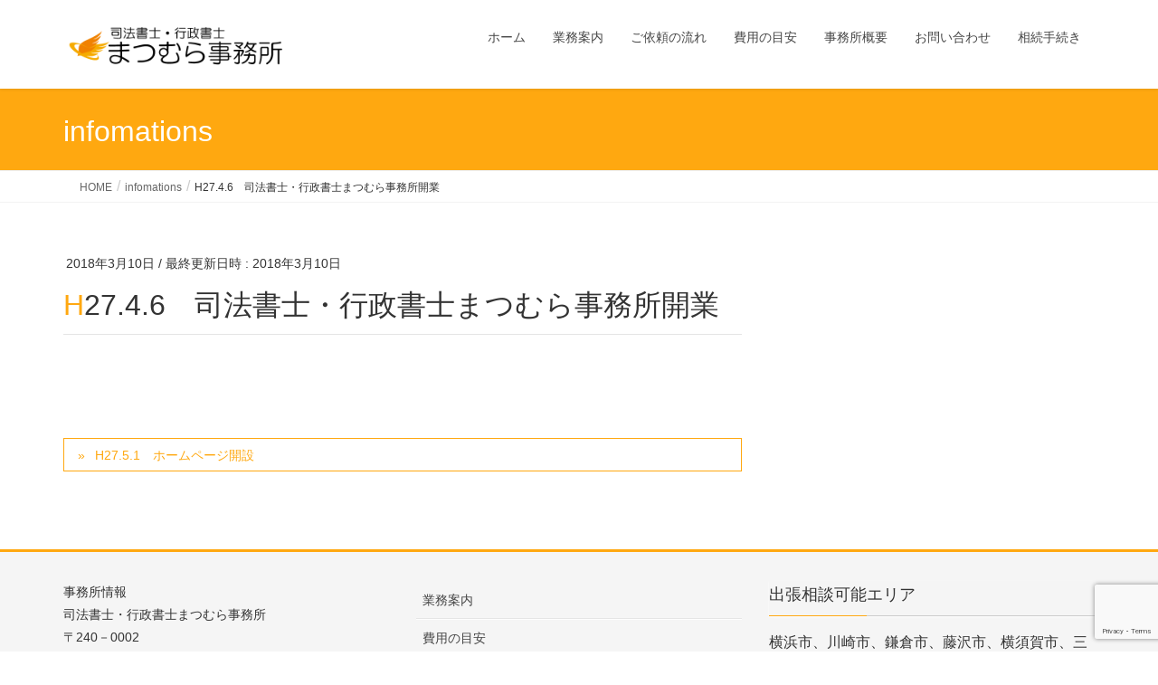

--- FILE ---
content_type: text/html; charset=UTF-8
request_url: https://matsumura-office.net/infomation/001/
body_size: 13897
content:
<!DOCTYPE html>
<html dir="ltr" lang="ja" prefix="og: https://ogp.me/ns#">
<head>
<meta charset="utf-8">
<meta http-equiv="X-UA-Compatible" content="IE=edge">
<meta name="viewport" content="width=device-width, initial-scale=1">
<!-- Google tag (gtag.js) --><script async src="https://www.googletagmanager.com/gtag/js?id=UA-112761889-1"></script><script>window.dataLayer = window.dataLayer || [];function gtag(){dataLayer.push(arguments);}gtag('js', new Date());gtag('config', 'UA-112761889-1');</script>
<title>H27.4.6 司法書士・行政書士まつむら事務所開業 | 横浜市保土ケ谷区の司法書士・行政書士まつむら事務所</title>

		<!-- All in One SEO 4.9.3 - aioseo.com -->
	<meta name="robots" content="max-image-preview:large" />
	<link rel="canonical" href="https://matsumura-office.net/infomation/001/" />
	<meta name="generator" content="All in One SEO (AIOSEO) 4.9.3" />
		<meta property="og:locale" content="ja_JP" />
		<meta property="og:site_name" content="横浜市保土ケ谷区の司法書士・行政書士まつむら事務所 | 相続・遺言・会社設立などお気軽にご相談下さい" />
		<meta property="og:type" content="article" />
		<meta property="og:title" content="H27.4.6 司法書士・行政書士まつむら事務所開業 | 横浜市保土ケ谷区の司法書士・行政書士まつむら事務所" />
		<meta property="og:url" content="https://matsumura-office.net/infomation/001/" />
		<meta property="article:published_time" content="2018-03-10T11:40:10+00:00" />
		<meta property="article:modified_time" content="2018-03-10T11:40:26+00:00" />
		<meta name="twitter:card" content="summary" />
		<meta name="twitter:title" content="H27.4.6 司法書士・行政書士まつむら事務所開業 | 横浜市保土ケ谷区の司法書士・行政書士まつむら事務所" />
		<script type="application/ld+json" class="aioseo-schema">
			{"@context":"https:\/\/schema.org","@graph":[{"@type":"BreadcrumbList","@id":"https:\/\/matsumura-office.net\/infomation\/001\/#breadcrumblist","itemListElement":[{"@type":"ListItem","@id":"https:\/\/matsumura-office.net#listItem","position":1,"name":"\u30db\u30fc\u30e0","item":"https:\/\/matsumura-office.net","nextItem":{"@type":"ListItem","@id":"https:\/\/matsumura-office.net\/infomation\/001\/#listItem","name":"H27.4.6\u3000\u53f8\u6cd5\u66f8\u58eb\u30fb\u884c\u653f\u66f8\u58eb\u307e\u3064\u3080\u3089\u4e8b\u52d9\u6240\u958b\u696d"}},{"@type":"ListItem","@id":"https:\/\/matsumura-office.net\/infomation\/001\/#listItem","position":2,"name":"H27.4.6\u3000\u53f8\u6cd5\u66f8\u58eb\u30fb\u884c\u653f\u66f8\u58eb\u307e\u3064\u3080\u3089\u4e8b\u52d9\u6240\u958b\u696d","previousItem":{"@type":"ListItem","@id":"https:\/\/matsumura-office.net#listItem","name":"\u30db\u30fc\u30e0"}}]},{"@type":"Organization","@id":"https:\/\/matsumura-office.net\/#organization","name":"\u6a2a\u6d5c\u5e02\u4fdd\u571f\u30b1\u8c37\u533a\u306e\u53f8\u6cd5\u66f8\u58eb\u30fb\u884c\u653f\u66f8\u58eb\u307e\u3064\u3080\u3089\u4e8b\u52d9\u6240","description":"\u76f8\u7d9a\u30fb\u907a\u8a00\u30fb\u4f1a\u793e\u8a2d\u7acb\u306a\u3069\u304a\u6c17\u8efd\u306b\u3054\u76f8\u8ac7\u4e0b\u3055\u3044","url":"https:\/\/matsumura-office.net\/"},{"@type":"WebPage","@id":"https:\/\/matsumura-office.net\/infomation\/001\/#webpage","url":"https:\/\/matsumura-office.net\/infomation\/001\/","name":"H27.4.6 \u53f8\u6cd5\u66f8\u58eb\u30fb\u884c\u653f\u66f8\u58eb\u307e\u3064\u3080\u3089\u4e8b\u52d9\u6240\u958b\u696d | \u6a2a\u6d5c\u5e02\u4fdd\u571f\u30b1\u8c37\u533a\u306e\u53f8\u6cd5\u66f8\u58eb\u30fb\u884c\u653f\u66f8\u58eb\u307e\u3064\u3080\u3089\u4e8b\u52d9\u6240","inLanguage":"ja","isPartOf":{"@id":"https:\/\/matsumura-office.net\/#website"},"breadcrumb":{"@id":"https:\/\/matsumura-office.net\/infomation\/001\/#breadcrumblist"},"datePublished":"2018-03-10T20:40:10+09:00","dateModified":"2018-03-10T20:40:26+09:00"},{"@type":"WebSite","@id":"https:\/\/matsumura-office.net\/#website","url":"https:\/\/matsumura-office.net\/","name":"\u6a2a\u6d5c\u5e02\u4fdd\u571f\u30b1\u8c37\u533a\u306e\u53f8\u6cd5\u66f8\u58eb\u30fb\u884c\u653f\u66f8\u58eb\u307e\u3064\u3080\u3089\u4e8b\u52d9\u6240","description":"\u76f8\u7d9a\u30fb\u907a\u8a00\u30fb\u4f1a\u793e\u8a2d\u7acb\u306a\u3069\u304a\u6c17\u8efd\u306b\u3054\u76f8\u8ac7\u4e0b\u3055\u3044","inLanguage":"ja","publisher":{"@id":"https:\/\/matsumura-office.net\/#organization"}}]}
		</script>
		<!-- All in One SEO -->

<link rel="alternate" type="application/rss+xml" title="横浜市保土ケ谷区の司法書士・行政書士まつむら事務所 &raquo; フィード" href="https://matsumura-office.net/feed/" />
<link rel="alternate" type="application/rss+xml" title="横浜市保土ケ谷区の司法書士・行政書士まつむら事務所 &raquo; コメントフィード" href="https://matsumura-office.net/comments/feed/" />
<link rel="alternate" title="oEmbed (JSON)" type="application/json+oembed" href="https://matsumura-office.net/wp-json/oembed/1.0/embed?url=https%3A%2F%2Fmatsumura-office.net%2Finfomation%2F001%2F" />
<link rel="alternate" title="oEmbed (XML)" type="text/xml+oembed" href="https://matsumura-office.net/wp-json/oembed/1.0/embed?url=https%3A%2F%2Fmatsumura-office.net%2Finfomation%2F001%2F&#038;format=xml" />
<meta name="description" content="" /><style id='wp-img-auto-sizes-contain-inline-css' type='text/css'>
img:is([sizes=auto i],[sizes^="auto," i]){contain-intrinsic-size:3000px 1500px}
/*# sourceURL=wp-img-auto-sizes-contain-inline-css */
</style>
<link rel='stylesheet' id='vkExUnit_common_style-css' href='https://matsumura-office.net/wp-content/plugins/vk-all-in-one-expansion-unit/assets/css/vkExUnit_style.css?ver=9.113.0.1' type='text/css' media='all' />
<style id='vkExUnit_common_style-inline-css' type='text/css'>
:root {--ver_page_top_button_url:url(https://matsumura-office.net/wp-content/plugins/vk-all-in-one-expansion-unit/assets/images/to-top-btn-icon.svg);}@font-face {font-weight: normal;font-style: normal;font-family: "vk_sns";src: url("https://matsumura-office.net/wp-content/plugins/vk-all-in-one-expansion-unit/inc/sns/icons/fonts/vk_sns.eot?-bq20cj");src: url("https://matsumura-office.net/wp-content/plugins/vk-all-in-one-expansion-unit/inc/sns/icons/fonts/vk_sns.eot?#iefix-bq20cj") format("embedded-opentype"),url("https://matsumura-office.net/wp-content/plugins/vk-all-in-one-expansion-unit/inc/sns/icons/fonts/vk_sns.woff?-bq20cj") format("woff"),url("https://matsumura-office.net/wp-content/plugins/vk-all-in-one-expansion-unit/inc/sns/icons/fonts/vk_sns.ttf?-bq20cj") format("truetype"),url("https://matsumura-office.net/wp-content/plugins/vk-all-in-one-expansion-unit/inc/sns/icons/fonts/vk_sns.svg?-bq20cj#vk_sns") format("svg");}
.veu_promotion-alert__content--text {border: 1px solid rgba(0,0,0,0.125);padding: 0.5em 1em;border-radius: var(--vk-size-radius);margin-bottom: var(--vk-margin-block-bottom);font-size: 0.875rem;}/* Alert Content部分に段落タグを入れた場合に最後の段落の余白を0にする */.veu_promotion-alert__content--text p:last-of-type{margin-bottom:0;margin-top: 0;}
/*# sourceURL=vkExUnit_common_style-inline-css */
</style>
<style id='wp-emoji-styles-inline-css' type='text/css'>

	img.wp-smiley, img.emoji {
		display: inline !important;
		border: none !important;
		box-shadow: none !important;
		height: 1em !important;
		width: 1em !important;
		margin: 0 0.07em !important;
		vertical-align: -0.1em !important;
		background: none !important;
		padding: 0 !important;
	}
/*# sourceURL=wp-emoji-styles-inline-css */
</style>
<style id='wp-block-library-inline-css' type='text/css'>
:root{--wp-block-synced-color:#7a00df;--wp-block-synced-color--rgb:122,0,223;--wp-bound-block-color:var(--wp-block-synced-color);--wp-editor-canvas-background:#ddd;--wp-admin-theme-color:#007cba;--wp-admin-theme-color--rgb:0,124,186;--wp-admin-theme-color-darker-10:#006ba1;--wp-admin-theme-color-darker-10--rgb:0,107,160.5;--wp-admin-theme-color-darker-20:#005a87;--wp-admin-theme-color-darker-20--rgb:0,90,135;--wp-admin-border-width-focus:2px}@media (min-resolution:192dpi){:root{--wp-admin-border-width-focus:1.5px}}.wp-element-button{cursor:pointer}:root .has-very-light-gray-background-color{background-color:#eee}:root .has-very-dark-gray-background-color{background-color:#313131}:root .has-very-light-gray-color{color:#eee}:root .has-very-dark-gray-color{color:#313131}:root .has-vivid-green-cyan-to-vivid-cyan-blue-gradient-background{background:linear-gradient(135deg,#00d084,#0693e3)}:root .has-purple-crush-gradient-background{background:linear-gradient(135deg,#34e2e4,#4721fb 50%,#ab1dfe)}:root .has-hazy-dawn-gradient-background{background:linear-gradient(135deg,#faaca8,#dad0ec)}:root .has-subdued-olive-gradient-background{background:linear-gradient(135deg,#fafae1,#67a671)}:root .has-atomic-cream-gradient-background{background:linear-gradient(135deg,#fdd79a,#004a59)}:root .has-nightshade-gradient-background{background:linear-gradient(135deg,#330968,#31cdcf)}:root .has-midnight-gradient-background{background:linear-gradient(135deg,#020381,#2874fc)}:root{--wp--preset--font-size--normal:16px;--wp--preset--font-size--huge:42px}.has-regular-font-size{font-size:1em}.has-larger-font-size{font-size:2.625em}.has-normal-font-size{font-size:var(--wp--preset--font-size--normal)}.has-huge-font-size{font-size:var(--wp--preset--font-size--huge)}.has-text-align-center{text-align:center}.has-text-align-left{text-align:left}.has-text-align-right{text-align:right}.has-fit-text{white-space:nowrap!important}#end-resizable-editor-section{display:none}.aligncenter{clear:both}.items-justified-left{justify-content:flex-start}.items-justified-center{justify-content:center}.items-justified-right{justify-content:flex-end}.items-justified-space-between{justify-content:space-between}.screen-reader-text{border:0;clip-path:inset(50%);height:1px;margin:-1px;overflow:hidden;padding:0;position:absolute;width:1px;word-wrap:normal!important}.screen-reader-text:focus{background-color:#ddd;clip-path:none;color:#444;display:block;font-size:1em;height:auto;left:5px;line-height:normal;padding:15px 23px 14px;text-decoration:none;top:5px;width:auto;z-index:100000}html :where(.has-border-color){border-style:solid}html :where([style*=border-top-color]){border-top-style:solid}html :where([style*=border-right-color]){border-right-style:solid}html :where([style*=border-bottom-color]){border-bottom-style:solid}html :where([style*=border-left-color]){border-left-style:solid}html :where([style*=border-width]){border-style:solid}html :where([style*=border-top-width]){border-top-style:solid}html :where([style*=border-right-width]){border-right-style:solid}html :where([style*=border-bottom-width]){border-bottom-style:solid}html :where([style*=border-left-width]){border-left-style:solid}html :where(img[class*=wp-image-]){height:auto;max-width:100%}:where(figure){margin:0 0 1em}html :where(.is-position-sticky){--wp-admin--admin-bar--position-offset:var(--wp-admin--admin-bar--height,0px)}@media screen and (max-width:600px){html :where(.is-position-sticky){--wp-admin--admin-bar--position-offset:0px}}
.vk-cols--reverse{flex-direction:row-reverse}.vk-cols--hasbtn{margin-bottom:0}.vk-cols--hasbtn>.row>.vk_gridColumn_item,.vk-cols--hasbtn>.wp-block-column{position:relative;padding-bottom:3em}.vk-cols--hasbtn>.row>.vk_gridColumn_item>.wp-block-buttons,.vk-cols--hasbtn>.row>.vk_gridColumn_item>.vk_button,.vk-cols--hasbtn>.wp-block-column>.wp-block-buttons,.vk-cols--hasbtn>.wp-block-column>.vk_button{position:absolute;bottom:0;width:100%}.vk-cols--fit.wp-block-columns{gap:0}.vk-cols--fit.wp-block-columns,.vk-cols--fit.wp-block-columns:not(.is-not-stacked-on-mobile){margin-top:0;margin-bottom:0;justify-content:space-between}.vk-cols--fit.wp-block-columns>.wp-block-column *:last-child,.vk-cols--fit.wp-block-columns:not(.is-not-stacked-on-mobile)>.wp-block-column *:last-child{margin-bottom:0}.vk-cols--fit.wp-block-columns>.wp-block-column>.wp-block-cover,.vk-cols--fit.wp-block-columns:not(.is-not-stacked-on-mobile)>.wp-block-column>.wp-block-cover{margin-top:0}.vk-cols--fit.wp-block-columns.has-background,.vk-cols--fit.wp-block-columns:not(.is-not-stacked-on-mobile).has-background{padding:0}@media(max-width: 599px){.vk-cols--fit.wp-block-columns:not(.has-background)>.wp-block-column:not(.has-background),.vk-cols--fit.wp-block-columns:not(.is-not-stacked-on-mobile):not(.has-background)>.wp-block-column:not(.has-background){padding-left:0 !important;padding-right:0 !important}}@media(min-width: 782px){.vk-cols--fit.wp-block-columns .block-editor-block-list__block.wp-block-column:not(:first-child),.vk-cols--fit.wp-block-columns>.wp-block-column:not(:first-child),.vk-cols--fit.wp-block-columns:not(.is-not-stacked-on-mobile) .block-editor-block-list__block.wp-block-column:not(:first-child),.vk-cols--fit.wp-block-columns:not(.is-not-stacked-on-mobile)>.wp-block-column:not(:first-child){margin-left:0}}@media(min-width: 600px)and (max-width: 781px){.vk-cols--fit.wp-block-columns .wp-block-column:nth-child(2n),.vk-cols--fit.wp-block-columns:not(.is-not-stacked-on-mobile) .wp-block-column:nth-child(2n){margin-left:0}.vk-cols--fit.wp-block-columns .wp-block-column:not(:only-child),.vk-cols--fit.wp-block-columns:not(.is-not-stacked-on-mobile) .wp-block-column:not(:only-child){flex-basis:50% !important}}.vk-cols--fit--gap1.wp-block-columns{gap:1px}@media(min-width: 600px)and (max-width: 781px){.vk-cols--fit--gap1.wp-block-columns .wp-block-column:not(:only-child){flex-basis:calc(50% - 1px) !important}}.vk-cols--fit.vk-cols--grid>.block-editor-block-list__block,.vk-cols--fit.vk-cols--grid>.wp-block-column,.vk-cols--fit.vk-cols--grid:not(.is-not-stacked-on-mobile)>.block-editor-block-list__block,.vk-cols--fit.vk-cols--grid:not(.is-not-stacked-on-mobile)>.wp-block-column{flex-basis:50%;box-sizing:border-box}@media(max-width: 599px){.vk-cols--fit.vk-cols--grid.vk-cols--grid--alignfull>.wp-block-column:nth-child(2)>.wp-block-cover,.vk-cols--fit.vk-cols--grid.vk-cols--grid--alignfull>.wp-block-column:nth-child(2)>.vk_outer,.vk-cols--fit.vk-cols--grid:not(.is-not-stacked-on-mobile).vk-cols--grid--alignfull>.wp-block-column:nth-child(2)>.wp-block-cover,.vk-cols--fit.vk-cols--grid:not(.is-not-stacked-on-mobile).vk-cols--grid--alignfull>.wp-block-column:nth-child(2)>.vk_outer{width:100vw;margin-right:calc((100% - 100vw)/2);margin-left:calc((100% - 100vw)/2)}}@media(min-width: 600px){.vk-cols--fit.vk-cols--grid.vk-cols--grid--alignfull>.wp-block-column:nth-child(2)>.wp-block-cover,.vk-cols--fit.vk-cols--grid.vk-cols--grid--alignfull>.wp-block-column:nth-child(2)>.vk_outer,.vk-cols--fit.vk-cols--grid:not(.is-not-stacked-on-mobile).vk-cols--grid--alignfull>.wp-block-column:nth-child(2)>.wp-block-cover,.vk-cols--fit.vk-cols--grid:not(.is-not-stacked-on-mobile).vk-cols--grid--alignfull>.wp-block-column:nth-child(2)>.vk_outer{margin-right:calc(100% - 50vw);width:50vw}}@media(min-width: 600px){.vk-cols--fit.vk-cols--grid.vk-cols--grid--alignfull.vk-cols--reverse>.wp-block-column,.vk-cols--fit.vk-cols--grid:not(.is-not-stacked-on-mobile).vk-cols--grid--alignfull.vk-cols--reverse>.wp-block-column{margin-left:0;margin-right:0}.vk-cols--fit.vk-cols--grid.vk-cols--grid--alignfull.vk-cols--reverse>.wp-block-column:nth-child(2)>.wp-block-cover,.vk-cols--fit.vk-cols--grid.vk-cols--grid--alignfull.vk-cols--reverse>.wp-block-column:nth-child(2)>.vk_outer,.vk-cols--fit.vk-cols--grid:not(.is-not-stacked-on-mobile).vk-cols--grid--alignfull.vk-cols--reverse>.wp-block-column:nth-child(2)>.wp-block-cover,.vk-cols--fit.vk-cols--grid:not(.is-not-stacked-on-mobile).vk-cols--grid--alignfull.vk-cols--reverse>.wp-block-column:nth-child(2)>.vk_outer{margin-left:calc(100% - 50vw)}}.vk-cols--menu h2,.vk-cols--menu h3,.vk-cols--menu h4,.vk-cols--menu h5{margin-bottom:.2em;text-shadow:#000 0 0 10px}.vk-cols--menu h2:first-child,.vk-cols--menu h3:first-child,.vk-cols--menu h4:first-child,.vk-cols--menu h5:first-child{margin-top:0}.vk-cols--menu p{margin-bottom:1rem;text-shadow:#000 0 0 10px}.vk-cols--menu .wp-block-cover__inner-container:last-child{margin-bottom:0}.vk-cols--fitbnrs .wp-block-column .wp-block-cover:hover img{filter:unset}.vk-cols--fitbnrs .wp-block-column .wp-block-cover:hover{background-color:unset}.vk-cols--fitbnrs .wp-block-column .wp-block-cover:hover .wp-block-cover__image-background{filter:unset !important}.vk-cols--fitbnrs .wp-block-cover .wp-block-cover__inner-container{position:absolute;height:100%;width:100%}.vk-cols--fitbnrs .vk_button{height:100%;margin:0}.vk-cols--fitbnrs .vk_button .vk_button_btn,.vk-cols--fitbnrs .vk_button .btn{height:100%;width:100%;border:none;box-shadow:none;background-color:unset !important;transition:unset}.vk-cols--fitbnrs .vk_button .vk_button_btn:hover,.vk-cols--fitbnrs .vk_button .btn:hover{transition:unset}.vk-cols--fitbnrs .vk_button .vk_button_btn:after,.vk-cols--fitbnrs .vk_button .btn:after{border:none}.vk-cols--fitbnrs .vk_button .vk_button_link_txt{width:100%;position:absolute;top:50%;left:50%;transform:translateY(-50%) translateX(-50%);font-size:2rem;text-shadow:#000 0 0 10px}.vk-cols--fitbnrs .vk_button .vk_button_link_subCaption{width:100%;position:absolute;top:calc(50% + 2.2em);left:50%;transform:translateY(-50%) translateX(-50%);text-shadow:#000 0 0 10px}@media(min-width: 992px){.vk-cols--media.wp-block-columns{gap:3rem}}.vk-fit-map figure{margin-bottom:0}.vk-fit-map iframe{position:relative;margin-bottom:0;display:block;max-height:400px;width:100vw}.vk-fit-map:is(.alignfull,.alignwide) div{max-width:100%}.vk-table--th--width25 :where(tr>*:first-child){width:25%}.vk-table--th--width30 :where(tr>*:first-child){width:30%}.vk-table--th--width35 :where(tr>*:first-child){width:35%}.vk-table--th--width40 :where(tr>*:first-child){width:40%}.vk-table--th--bg-bright :where(tr>*:first-child){background-color:var(--wp--preset--color--bg-secondary, rgba(0, 0, 0, 0.05))}@media(max-width: 599px){.vk-table--mobile-block :is(th,td){width:100%;display:block}.vk-table--mobile-block.wp-block-table table :is(th,td){border-top:none}}.vk-table--width--th25 :where(tr>*:first-child){width:25%}.vk-table--width--th30 :where(tr>*:first-child){width:30%}.vk-table--width--th35 :where(tr>*:first-child){width:35%}.vk-table--width--th40 :where(tr>*:first-child){width:40%}.no-margin{margin:0}@media(max-width: 599px){.wp-block-image.vk-aligncenter--mobile>.alignright{float:none;margin-left:auto;margin-right:auto}.vk-no-padding-horizontal--mobile{padding-left:0 !important;padding-right:0 !important}}
/* VK Color Palettes */

/*# sourceURL=wp-block-library-inline-css */
</style><style id='global-styles-inline-css' type='text/css'>
:root{--wp--preset--aspect-ratio--square: 1;--wp--preset--aspect-ratio--4-3: 4/3;--wp--preset--aspect-ratio--3-4: 3/4;--wp--preset--aspect-ratio--3-2: 3/2;--wp--preset--aspect-ratio--2-3: 2/3;--wp--preset--aspect-ratio--16-9: 16/9;--wp--preset--aspect-ratio--9-16: 9/16;--wp--preset--color--black: #000000;--wp--preset--color--cyan-bluish-gray: #abb8c3;--wp--preset--color--white: #ffffff;--wp--preset--color--pale-pink: #f78da7;--wp--preset--color--vivid-red: #cf2e2e;--wp--preset--color--luminous-vivid-orange: #ff6900;--wp--preset--color--luminous-vivid-amber: #fcb900;--wp--preset--color--light-green-cyan: #7bdcb5;--wp--preset--color--vivid-green-cyan: #00d084;--wp--preset--color--pale-cyan-blue: #8ed1fc;--wp--preset--color--vivid-cyan-blue: #0693e3;--wp--preset--color--vivid-purple: #9b51e0;--wp--preset--gradient--vivid-cyan-blue-to-vivid-purple: linear-gradient(135deg,rgb(6,147,227) 0%,rgb(155,81,224) 100%);--wp--preset--gradient--light-green-cyan-to-vivid-green-cyan: linear-gradient(135deg,rgb(122,220,180) 0%,rgb(0,208,130) 100%);--wp--preset--gradient--luminous-vivid-amber-to-luminous-vivid-orange: linear-gradient(135deg,rgb(252,185,0) 0%,rgb(255,105,0) 100%);--wp--preset--gradient--luminous-vivid-orange-to-vivid-red: linear-gradient(135deg,rgb(255,105,0) 0%,rgb(207,46,46) 100%);--wp--preset--gradient--very-light-gray-to-cyan-bluish-gray: linear-gradient(135deg,rgb(238,238,238) 0%,rgb(169,184,195) 100%);--wp--preset--gradient--cool-to-warm-spectrum: linear-gradient(135deg,rgb(74,234,220) 0%,rgb(151,120,209) 20%,rgb(207,42,186) 40%,rgb(238,44,130) 60%,rgb(251,105,98) 80%,rgb(254,248,76) 100%);--wp--preset--gradient--blush-light-purple: linear-gradient(135deg,rgb(255,206,236) 0%,rgb(152,150,240) 100%);--wp--preset--gradient--blush-bordeaux: linear-gradient(135deg,rgb(254,205,165) 0%,rgb(254,45,45) 50%,rgb(107,0,62) 100%);--wp--preset--gradient--luminous-dusk: linear-gradient(135deg,rgb(255,203,112) 0%,rgb(199,81,192) 50%,rgb(65,88,208) 100%);--wp--preset--gradient--pale-ocean: linear-gradient(135deg,rgb(255,245,203) 0%,rgb(182,227,212) 50%,rgb(51,167,181) 100%);--wp--preset--gradient--electric-grass: linear-gradient(135deg,rgb(202,248,128) 0%,rgb(113,206,126) 100%);--wp--preset--gradient--midnight: linear-gradient(135deg,rgb(2,3,129) 0%,rgb(40,116,252) 100%);--wp--preset--font-size--small: 13px;--wp--preset--font-size--medium: 20px;--wp--preset--font-size--large: 36px;--wp--preset--font-size--x-large: 42px;--wp--preset--spacing--20: 0.44rem;--wp--preset--spacing--30: 0.67rem;--wp--preset--spacing--40: 1rem;--wp--preset--spacing--50: 1.5rem;--wp--preset--spacing--60: 2.25rem;--wp--preset--spacing--70: 3.38rem;--wp--preset--spacing--80: 5.06rem;--wp--preset--shadow--natural: 6px 6px 9px rgba(0, 0, 0, 0.2);--wp--preset--shadow--deep: 12px 12px 50px rgba(0, 0, 0, 0.4);--wp--preset--shadow--sharp: 6px 6px 0px rgba(0, 0, 0, 0.2);--wp--preset--shadow--outlined: 6px 6px 0px -3px rgb(255, 255, 255), 6px 6px rgb(0, 0, 0);--wp--preset--shadow--crisp: 6px 6px 0px rgb(0, 0, 0);}:where(.is-layout-flex){gap: 0.5em;}:where(.is-layout-grid){gap: 0.5em;}body .is-layout-flex{display: flex;}.is-layout-flex{flex-wrap: wrap;align-items: center;}.is-layout-flex > :is(*, div){margin: 0;}body .is-layout-grid{display: grid;}.is-layout-grid > :is(*, div){margin: 0;}:where(.wp-block-columns.is-layout-flex){gap: 2em;}:where(.wp-block-columns.is-layout-grid){gap: 2em;}:where(.wp-block-post-template.is-layout-flex){gap: 1.25em;}:where(.wp-block-post-template.is-layout-grid){gap: 1.25em;}.has-black-color{color: var(--wp--preset--color--black) !important;}.has-cyan-bluish-gray-color{color: var(--wp--preset--color--cyan-bluish-gray) !important;}.has-white-color{color: var(--wp--preset--color--white) !important;}.has-pale-pink-color{color: var(--wp--preset--color--pale-pink) !important;}.has-vivid-red-color{color: var(--wp--preset--color--vivid-red) !important;}.has-luminous-vivid-orange-color{color: var(--wp--preset--color--luminous-vivid-orange) !important;}.has-luminous-vivid-amber-color{color: var(--wp--preset--color--luminous-vivid-amber) !important;}.has-light-green-cyan-color{color: var(--wp--preset--color--light-green-cyan) !important;}.has-vivid-green-cyan-color{color: var(--wp--preset--color--vivid-green-cyan) !important;}.has-pale-cyan-blue-color{color: var(--wp--preset--color--pale-cyan-blue) !important;}.has-vivid-cyan-blue-color{color: var(--wp--preset--color--vivid-cyan-blue) !important;}.has-vivid-purple-color{color: var(--wp--preset--color--vivid-purple) !important;}.has-black-background-color{background-color: var(--wp--preset--color--black) !important;}.has-cyan-bluish-gray-background-color{background-color: var(--wp--preset--color--cyan-bluish-gray) !important;}.has-white-background-color{background-color: var(--wp--preset--color--white) !important;}.has-pale-pink-background-color{background-color: var(--wp--preset--color--pale-pink) !important;}.has-vivid-red-background-color{background-color: var(--wp--preset--color--vivid-red) !important;}.has-luminous-vivid-orange-background-color{background-color: var(--wp--preset--color--luminous-vivid-orange) !important;}.has-luminous-vivid-amber-background-color{background-color: var(--wp--preset--color--luminous-vivid-amber) !important;}.has-light-green-cyan-background-color{background-color: var(--wp--preset--color--light-green-cyan) !important;}.has-vivid-green-cyan-background-color{background-color: var(--wp--preset--color--vivid-green-cyan) !important;}.has-pale-cyan-blue-background-color{background-color: var(--wp--preset--color--pale-cyan-blue) !important;}.has-vivid-cyan-blue-background-color{background-color: var(--wp--preset--color--vivid-cyan-blue) !important;}.has-vivid-purple-background-color{background-color: var(--wp--preset--color--vivid-purple) !important;}.has-black-border-color{border-color: var(--wp--preset--color--black) !important;}.has-cyan-bluish-gray-border-color{border-color: var(--wp--preset--color--cyan-bluish-gray) !important;}.has-white-border-color{border-color: var(--wp--preset--color--white) !important;}.has-pale-pink-border-color{border-color: var(--wp--preset--color--pale-pink) !important;}.has-vivid-red-border-color{border-color: var(--wp--preset--color--vivid-red) !important;}.has-luminous-vivid-orange-border-color{border-color: var(--wp--preset--color--luminous-vivid-orange) !important;}.has-luminous-vivid-amber-border-color{border-color: var(--wp--preset--color--luminous-vivid-amber) !important;}.has-light-green-cyan-border-color{border-color: var(--wp--preset--color--light-green-cyan) !important;}.has-vivid-green-cyan-border-color{border-color: var(--wp--preset--color--vivid-green-cyan) !important;}.has-pale-cyan-blue-border-color{border-color: var(--wp--preset--color--pale-cyan-blue) !important;}.has-vivid-cyan-blue-border-color{border-color: var(--wp--preset--color--vivid-cyan-blue) !important;}.has-vivid-purple-border-color{border-color: var(--wp--preset--color--vivid-purple) !important;}.has-vivid-cyan-blue-to-vivid-purple-gradient-background{background: var(--wp--preset--gradient--vivid-cyan-blue-to-vivid-purple) !important;}.has-light-green-cyan-to-vivid-green-cyan-gradient-background{background: var(--wp--preset--gradient--light-green-cyan-to-vivid-green-cyan) !important;}.has-luminous-vivid-amber-to-luminous-vivid-orange-gradient-background{background: var(--wp--preset--gradient--luminous-vivid-amber-to-luminous-vivid-orange) !important;}.has-luminous-vivid-orange-to-vivid-red-gradient-background{background: var(--wp--preset--gradient--luminous-vivid-orange-to-vivid-red) !important;}.has-very-light-gray-to-cyan-bluish-gray-gradient-background{background: var(--wp--preset--gradient--very-light-gray-to-cyan-bluish-gray) !important;}.has-cool-to-warm-spectrum-gradient-background{background: var(--wp--preset--gradient--cool-to-warm-spectrum) !important;}.has-blush-light-purple-gradient-background{background: var(--wp--preset--gradient--blush-light-purple) !important;}.has-blush-bordeaux-gradient-background{background: var(--wp--preset--gradient--blush-bordeaux) !important;}.has-luminous-dusk-gradient-background{background: var(--wp--preset--gradient--luminous-dusk) !important;}.has-pale-ocean-gradient-background{background: var(--wp--preset--gradient--pale-ocean) !important;}.has-electric-grass-gradient-background{background: var(--wp--preset--gradient--electric-grass) !important;}.has-midnight-gradient-background{background: var(--wp--preset--gradient--midnight) !important;}.has-small-font-size{font-size: var(--wp--preset--font-size--small) !important;}.has-medium-font-size{font-size: var(--wp--preset--font-size--medium) !important;}.has-large-font-size{font-size: var(--wp--preset--font-size--large) !important;}.has-x-large-font-size{font-size: var(--wp--preset--font-size--x-large) !important;}
/*# sourceURL=global-styles-inline-css */
</style>

<style id='classic-theme-styles-inline-css' type='text/css'>
/*! This file is auto-generated */
.wp-block-button__link{color:#fff;background-color:#32373c;border-radius:9999px;box-shadow:none;text-decoration:none;padding:calc(.667em + 2px) calc(1.333em + 2px);font-size:1.125em}.wp-block-file__button{background:#32373c;color:#fff;text-decoration:none}
/*# sourceURL=/wp-includes/css/classic-themes.min.css */
</style>
<link rel='stylesheet' id='liquid-block-speech-css' href='https://matsumura-office.net/wp-content/plugins/liquid-speech-balloon/css/block.css?ver=6.9' type='text/css' media='all' />
<link rel='stylesheet' id='contact-form-7-css' href='https://matsumura-office.net/wp-content/plugins/contact-form-7/includes/css/styles.css?ver=6.1.4' type='text/css' media='all' />
<link rel='stylesheet' id='toc-screen-css' href='https://matsumura-office.net/wp-content/plugins/table-of-contents-plus/screen.min.css?ver=2411.1' type='text/css' media='all' />
<link rel='stylesheet' id='vk-swiper-style-css' href='https://matsumura-office.net/wp-content/plugins/vk-blocks/vendor/vektor-inc/vk-swiper/src/assets/css/swiper-bundle.min.css?ver=11.0.2' type='text/css' media='all' />
<link rel='stylesheet' id='lightning-design-style-css' href='https://matsumura-office.net/wp-content/themes/lightning/_g2/design-skin/origin/css/style.css?ver=15.33.1' type='text/css' media='all' />
<style id='lightning-design-style-inline-css' type='text/css'>
:root {--color-key:#ffa810;--wp--preset--color--vk-color-primary:#ffa810;--color-key-dark:#ff7e00;}
/* ltg common custom */:root {--vk-menu-acc-btn-border-color:#333;--vk-color-primary:#ffa810;--vk-color-primary-dark:#ff7e00;--vk-color-primary-vivid:#ffb912;--color-key:#ffa810;--wp--preset--color--vk-color-primary:#ffa810;--color-key-dark:#ff7e00;}.veu_color_txt_key { color:#ff7e00 ; }.veu_color_bg_key { background-color:#ff7e00 ; }.veu_color_border_key { border-color:#ff7e00 ; }.btn-default { border-color:#ffa810;color:#ffa810;}.btn-default:focus,.btn-default:hover { border-color:#ffa810;background-color: #ffa810; }.wp-block-search__button,.btn-primary { background-color:#ffa810;border-color:#ff7e00; }.wp-block-search__button:focus,.wp-block-search__button:hover,.btn-primary:not(:disabled):not(.disabled):active,.btn-primary:focus,.btn-primary:hover { background-color:#ff7e00;border-color:#ffa810; }.btn-outline-primary { color : #ffa810 ; border-color:#ffa810; }.btn-outline-primary:not(:disabled):not(.disabled):active,.btn-outline-primary:focus,.btn-outline-primary:hover { color : #fff; background-color:#ffa810;border-color:#ff7e00; }a { color:#337ab7; }
.tagcloud a:before { font-family: "Font Awesome 7 Free";content: "\f02b";font-weight: bold; }
a { color:#ff7e00 ; }a:hover { color:#ffa810 ; }.page-header { background-color:#ffa810; }h1.entry-title:first-letter,.single h1.entry-title:first-letter { color:#ffa810; }h2,.mainSection-title { border-top-color:#ffa810; }h3:after,.subSection-title:after { border-bottom-color:#ffa810; }.media .media-body .media-heading a:hover { color:#ffa810; }ul.page-numbers li span.page-numbers.current,.page-link dl .post-page-numbers.current { background-color:#ffa810; }.pager li > a { border-color:#ffa810;color:#ffa810;}.pager li > a:hover { background-color:#ffa810;color:#fff;}footer { border-top-color:#ffa810; }dt { border-left-color:#ffa810; }@media (min-width: 768px){ ul.gMenu > li > a:after { border-bottom-color: #ffa810 ; }} /* @media (min-width: 768px) */
/*# sourceURL=lightning-design-style-inline-css */
</style>
<link rel='stylesheet' id='veu-cta-css' href='https://matsumura-office.net/wp-content/plugins/vk-all-in-one-expansion-unit/inc/call-to-action/package/assets/css/style.css?ver=9.113.0.1' type='text/css' media='all' />
<link rel='stylesheet' id='vk-blocks-build-css-css' href='https://matsumura-office.net/wp-content/plugins/vk-blocks/build/block-build.css?ver=1.115.2.1' type='text/css' media='all' />
<style id='vk-blocks-build-css-inline-css' type='text/css'>

	:root {
		--vk_image-mask-circle: url(https://matsumura-office.net/wp-content/plugins/vk-blocks/inc/vk-blocks/images/circle.svg);
		--vk_image-mask-wave01: url(https://matsumura-office.net/wp-content/plugins/vk-blocks/inc/vk-blocks/images/wave01.svg);
		--vk_image-mask-wave02: url(https://matsumura-office.net/wp-content/plugins/vk-blocks/inc/vk-blocks/images/wave02.svg);
		--vk_image-mask-wave03: url(https://matsumura-office.net/wp-content/plugins/vk-blocks/inc/vk-blocks/images/wave03.svg);
		--vk_image-mask-wave04: url(https://matsumura-office.net/wp-content/plugins/vk-blocks/inc/vk-blocks/images/wave04.svg);
	}
	

	:root {

		--vk-balloon-border-width:1px;

		--vk-balloon-speech-offset:-12px;
	}
	

	:root {
		--vk_flow-arrow: url(https://matsumura-office.net/wp-content/plugins/vk-blocks/inc/vk-blocks/images/arrow_bottom.svg);
	}
	
/*# sourceURL=vk-blocks-build-css-inline-css */
</style>
<link rel='stylesheet' id='lightning-common-style-css' href='https://matsumura-office.net/wp-content/themes/lightning/_g2/assets/css/common.css?ver=15.33.1' type='text/css' media='all' />
<style id='lightning-common-style-inline-css' type='text/css'>
/* vk-mobile-nav */:root {--vk-mobile-nav-menu-btn-bg-src: url("https://matsumura-office.net/wp-content/themes/lightning/_g2/inc/vk-mobile-nav/package/images/vk-menu-btn-black.svg");--vk-mobile-nav-menu-btn-close-bg-src: url("https://matsumura-office.net/wp-content/themes/lightning/_g2/inc/vk-mobile-nav/package/images/vk-menu-close-black.svg");--vk-menu-acc-icon-open-black-bg-src: url("https://matsumura-office.net/wp-content/themes/lightning/_g2/inc/vk-mobile-nav/package/images/vk-menu-acc-icon-open-black.svg");--vk-menu-acc-icon-open-white-bg-src: url("https://matsumura-office.net/wp-content/themes/lightning/_g2/inc/vk-mobile-nav/package/images/vk-menu-acc-icon-open-white.svg");--vk-menu-acc-icon-close-black-bg-src: url("https://matsumura-office.net/wp-content/themes/lightning/_g2/inc/vk-mobile-nav/package/images/vk-menu-close-black.svg");--vk-menu-acc-icon-close-white-bg-src: url("https://matsumura-office.net/wp-content/themes/lightning/_g2/inc/vk-mobile-nav/package/images/vk-menu-close-white.svg");}
/*# sourceURL=lightning-common-style-inline-css */
</style>
<link rel='stylesheet' id='lightning-theme-style-css' href='https://matsumura-office.net/wp-content/themes/lightning/style.css?ver=15.33.1' type='text/css' media='all' />
<link rel='stylesheet' id='vk-font-awesome-css' href='https://matsumura-office.net/wp-content/themes/lightning/vendor/vektor-inc/font-awesome-versions/src/font-awesome/css/all.min.css?ver=7.1.0' type='text/css' media='all' />
<script type="text/javascript" src="https://matsumura-office.net/wp-includes/js/jquery/jquery.min.js?ver=3.7.1" id="jquery-core-js"></script>
<script type="text/javascript" src="https://matsumura-office.net/wp-includes/js/jquery/jquery-migrate.min.js?ver=3.4.1" id="jquery-migrate-js"></script>
<link rel="https://api.w.org/" href="https://matsumura-office.net/wp-json/" /><link rel="EditURI" type="application/rsd+xml" title="RSD" href="https://matsumura-office.net/xmlrpc.php?rsd" />
<meta name="generator" content="WordPress 6.9" />
<link rel='shortlink' href='https://matsumura-office.net/?p=556' />
<style type="text/css">.liquid-speech-balloon-00 .liquid-speech-balloon-avatar { background-image: url("https://matsumura-office.net/wp-content/uploads/2020/07/上司A_笑_03.jpg"); } .liquid-speech-balloon-01 .liquid-speech-balloon-avatar { background-image: url("https://matsumura-office.net/wp-content/uploads/2020/07/おじいさん_基本_01.jpg"); } .liquid-speech-balloon-02 .liquid-speech-balloon-avatar { background-image: url("https://matsumura-office.net/wp-content/uploads/2020/07/おばあさん_基本_01.jpg"); } </style>
<style id="lightning-color-custom-for-plugins" type="text/css">/* ltg theme common */.color_key_bg,.color_key_bg_hover:hover{background-color: #ffa810;}.color_key_txt,.color_key_txt_hover:hover{color: #ffa810;}.color_key_border,.color_key_border_hover:hover{border-color: #ffa810;}.color_key_dark_bg,.color_key_dark_bg_hover:hover{background-color: #ff7e00;}.color_key_dark_txt,.color_key_dark_txt_hover:hover{color: #ff7e00;}.color_key_dark_border,.color_key_dark_border_hover:hover{border-color: #ff7e00;}</style><!-- [ VK All in One Expansion Unit OGP ] -->
<meta property="og:site_name" content="横浜市保土ケ谷区の司法書士・行政書士まつむら事務所" />
<meta property="og:url" content="https://matsumura-office.net/infomation/001/" />
<meta property="og:title" content="H27.4.6　司法書士・行政書士まつむら事務所開業 | 横浜市保土ケ谷区の司法書士・行政書士まつむら事務所" />
<meta property="og:description" content="" />
<meta property="og:type" content="article" />
<!-- [ / VK All in One Expansion Unit OGP ] -->
<!-- [ VK All in One Expansion Unit twitter card ] -->
<meta name="twitter:card" content="summary_large_image">
<meta name="twitter:description" content="">
<meta name="twitter:title" content="H27.4.6　司法書士・行政書士まつむら事務所開業 | 横浜市保土ケ谷区の司法書士・行政書士まつむら事務所">
<meta name="twitter:url" content="https://matsumura-office.net/infomation/001/">
	<meta name="twitter:domain" content="matsumura-office.net">
	<!-- [ / VK All in One Expansion Unit twitter card ] -->
	<link rel="icon" href="https://matsumura-office.net/wp-content/uploads/2019/05/cropped-fabicon-32x32.jpg" sizes="32x32" />
<link rel="icon" href="https://matsumura-office.net/wp-content/uploads/2019/05/cropped-fabicon-192x192.jpg" sizes="192x192" />
<link rel="apple-touch-icon" href="https://matsumura-office.net/wp-content/uploads/2019/05/cropped-fabicon-180x180.jpg" />
<meta name="msapplication-TileImage" content="https://matsumura-office.net/wp-content/uploads/2019/05/cropped-fabicon-270x270.jpg" />
<!-- [ VK All in One Expansion Unit Article Structure Data ] --><script type="application/ld+json">{"@context":"https://schema.org/","@type":"Article","headline":"H27.4.6　司法書士・行政書士まつむら事務所開業","image":"","datePublished":"2018-03-10T20:40:10+09:00","dateModified":"2018-03-10T20:40:26+09:00","author":{"@type":"","name":"admin","url":"https://matsumura-office.net/","sameAs":""}}</script><!-- [ / VK All in One Expansion Unit Article Structure Data ] -->
</head>
<body class="wp-singular infomation-template-default single single-infomation postid-556 wp-theme-lightning vk-blocks headfix header_height_changer fa_v7_css post-name-001 post-type-infomation sidebar-fix sidebar-fix-priority-top device-pc">
<a class="skip-link screen-reader-text" href="#main">コンテンツへスキップ</a>
<a class="skip-link screen-reader-text" href="#vk-mobile-nav">ナビゲーションに移動</a>
<header class="navbar siteHeader">
		<div class="container siteHeadContainer">
		<div class="navbar-header">
						<p class="navbar-brand siteHeader_logo">
			<a href="https://matsumura-office.net/">
				<span><img src="https://matsumura-office.net/wp-content/uploads/2019/06/logo-07.jpg" alt="横浜市保土ケ谷区の司法書士・行政書士まつむら事務所" /></span>
			</a>
			</p>
					</div>

					<div id="gMenu_outer" class="gMenu_outer">
				<nav class="menu-%e3%83%a1%e3%83%8b%e3%83%a5%e3%83%bc1-container"><ul id="menu-%e3%83%a1%e3%83%8b%e3%83%a5%e3%83%bc1" class="menu nav gMenu"><li id="menu-item-61" class="menu-item menu-item-type-post_type menu-item-object-page menu-item-home"><a href="https://matsumura-office.net/"><strong class="gMenu_name">ホーム</strong></a></li>
<li id="menu-item-55" class="menu-item menu-item-type-post_type menu-item-object-page"><a href="https://matsumura-office.net/service/"><strong class="gMenu_name">業務案内</strong></a></li>
<li id="menu-item-54" class="menu-item menu-item-type-post_type menu-item-object-page"><a href="https://matsumura-office.net/flow/"><strong class="gMenu_name">ご依頼の流れ</strong></a></li>
<li id="menu-item-833" class="menu-item menu-item-type-post_type menu-item-object-page"><a href="https://matsumura-office.net/cost/"><strong class="gMenu_name">費用の目安</strong></a></li>
<li id="menu-item-53" class="menu-item menu-item-type-post_type menu-item-object-page"><a href="https://matsumura-office.net/profile/"><strong class="gMenu_name">事務所概要</strong></a></li>
<li id="menu-item-122" class="menu-item menu-item-type-post_type menu-item-object-page"><a href="https://matsumura-office.net/contact/"><strong class="gMenu_name">お問い合わせ</strong></a></li>
<li id="menu-item-1115" class="menu-item menu-item-type-custom menu-item-object-custom"><a href="https://matsumura-office.net/simple_souzoku/"><strong class="gMenu_name">相続手続き</strong></a></li>
</ul></nav>			</div>
			</div>
	</header>

<div class="section page-header"><div class="container"><div class="row"><div class="col-md-12">
<div class="page-header_pageTitle">
infomations</div>
</div></div></div></div><!-- [ /.page-header ] -->


<!-- [ .breadSection ] --><div class="section breadSection"><div class="container"><div class="row"><ol class="breadcrumb" itemscope itemtype="https://schema.org/BreadcrumbList"><li id="panHome" itemprop="itemListElement" itemscope itemtype="http://schema.org/ListItem"><a itemprop="item" href="https://matsumura-office.net/"><span itemprop="name"><i class="fa-solid fa-house"></i> HOME</span></a><meta itemprop="position" content="1" /></li><li itemprop="itemListElement" itemscope itemtype="http://schema.org/ListItem"><a itemprop="item" href=""><span itemprop="name">infomations</span></a><meta itemprop="position" content="2" /></li><li><span>H27.4.6　司法書士・行政書士まつむら事務所開業</span><meta itemprop="position" content="3" /></li></ol></div></div></div><!-- [ /.breadSection ] -->

<div class="section siteContent">
<div class="container">
<div class="row">

	<div class="col-md-8 mainSection" id="main" role="main">
				<article id="post-556" class="entry entry-full post-556 infomation type-infomation status-publish hentry">

	
	
		<header class="entry-header">
			<div class="entry-meta">


<span class="published entry-meta_items">2018年3月10日</span>

<span class="entry-meta_items entry-meta_updated">/ 最終更新日時 : <span class="updated">2018年3月10日</span></span>


	
	<span class="vcard author entry-meta_items entry-meta_items_author entry-meta_hidden"><span class="fn">admin</span></span>




</div>
				<h1 class="entry-title">
											H27.4.6　司法書士・行政書士まつむら事務所開業									</h1>
		</header>

	
	
	<div class="entry-body">
							</div>

	
	
	
	
		<div class="entry-footer">

			
		</div><!-- [ /.entry-footer ] -->
	
	
				
</article><!-- [ /#post-556 ] -->
	<nav>
		<ul class="pager">
		<li class="previous"></li>
		<li class="next"><a href="https://matsumura-office.net/infomation/h27-5-1%e3%80%80%e3%83%9b%e3%83%bc%e3%83%a0%e3%83%9a%e3%83%bc%e3%82%b8%e9%96%8b%e8%a8%ad/" rel="next">H27.5.1　ホームページ開設</a></li>
		</ul>
	</nav>

			</div><!-- [ /.mainSection ] -->

			<div class="col-md-3 col-md-offset-1 subSection sideSection">
											</div><!-- [ /.subSection ] -->
	

</div><!-- [ /.row ] -->
</div><!-- [ /.container ] -->
</div><!-- [ /.siteContent ] -->



<footer class="section siteFooter">
					<div class="container sectionBox footerWidget">
			<div class="row">
				<div class="col-md-4"><aside class="widget widget_wp_widget_vkexunit_profile" id="wp_widget_vkexunit_profile-2">
<div class="veu_profile">
<div class="profile" >
		<p class="profile_text">事務所情報<br />
司法書士・行政書士まつむら事務所<br />
〒240－0002<br />
横浜市保土ケ谷区宮田町1－3－3<br />
キャピタル天王町３０１<br />
TEL 045-520-3408<br />
FAX 045-520-3409<br />
URL http://matsumura-office.net/</p>

</div>
<!-- / .site-profile -->
</div>
		</aside></div><div class="col-md-4"><aside class="widget widget_nav_menu" id="nav_menu-5"><div class="menu-%e3%83%95%e3%83%83%e3%82%bf%e3%83%bc%e3%83%a1%e3%83%8b%e3%83%a5%e3%83%bc-container"><ul id="menu-%e3%83%95%e3%83%83%e3%82%bf%e3%83%bc%e3%83%a1%e3%83%8b%e3%83%a5%e3%83%bc" class="menu"><li id="menu-item-246" class="menu-item menu-item-type-post_type menu-item-object-page menu-item-246"><a href="https://matsumura-office.net/service/">業務案内</a></li>
<li id="menu-item-834" class="menu-item menu-item-type-post_type menu-item-object-page menu-item-834"><a href="https://matsumura-office.net/cost/">費用の目安</a></li>
<li id="menu-item-248" class="menu-item menu-item-type-post_type menu-item-object-page menu-item-248"><a href="https://matsumura-office.net/profile/">事務所概要</a></li>
<li id="menu-item-249" class="menu-item menu-item-type-post_type menu-item-object-page menu-item-249"><a href="https://matsumura-office.net/contact/">お問い合わせ</a></li>
<li id="menu-item-250" class="menu-item menu-item-type-post_type menu-item-object-page menu-item-250"><a href="https://matsumura-office.net/privacy/">個人情報保護方針</a></li>
<li id="menu-item-251" class="menu-item menu-item-type-post_type menu-item-object-page menu-item-251"><a href="https://matsumura-office.net/menseki/">免責事項</a></li>
<li id="menu-item-1455" class="menu-item menu-item-type-post_type menu-item-object-page menu-item-1455"><a href="https://matsumura-office.net/%e5%8f%96%e5%bc%95%e4%bc%9a%e7%a4%be/">取引会社</a></li>
</ul></div></aside></div><div class="col-md-4"><aside class="widget widget_sow-editor" id="sow-editor-4"><div
			
			class="so-widget-sow-editor so-widget-sow-editor-base"
			
		><h1 class="widget-title subSection-title">出張相談可能エリア</h1>
<div class="siteorigin-widget-tinymce textwidget">
	<p>横浜市、川崎市、鎌倉市、藤沢市、横須賀市、三浦郡葉山町、逗子市、横須賀市、三浦市、茅ケ崎市、他神奈川県内の一部<br />
東京23区、町田市、八王子市、他東京都の一部<br />
詳しくはお電話またはメールにてお問い合わせ下さい。</p>
<p>&nbsp;</p>
</div>
</div></aside></div>			</div>
		</div>
	
	
	<div class="container sectionBox copySection text-center">
			<p>Copyright &copy; 横浜市保土ケ谷区の司法書士・行政書士まつむら事務所 All Rights Reserved.</p><p>Powered by <a href="https://wordpress.org/">WordPress</a> with <a href="https://wordpress.org/themes/lightning/" target="_blank" title="Free WordPress Theme Lightning">Lightning Theme</a> &amp; <a href="https://wordpress.org/plugins/vk-all-in-one-expansion-unit/" target="_blank">VK All in One Expansion Unit</a></p>	</div>
</footer>
<div id="vk-mobile-nav-menu-btn" class="vk-mobile-nav-menu-btn">MENU</div><div class="vk-mobile-nav vk-mobile-nav-drop-in" id="vk-mobile-nav"><nav class="vk-mobile-nav-menu-outer" role="navigation"><ul id="menu-%e3%83%a1%e3%83%8b%e3%83%a5%e3%83%bc1-1" class="vk-menu-acc menu"><li id="menu-item-61" class="menu-item menu-item-type-post_type menu-item-object-page menu-item-home menu-item-61"><a href="https://matsumura-office.net/">ホーム</a></li>
<li id="menu-item-55" class="menu-item menu-item-type-post_type menu-item-object-page menu-item-55"><a href="https://matsumura-office.net/service/">業務案内</a></li>
<li id="menu-item-54" class="menu-item menu-item-type-post_type menu-item-object-page menu-item-54"><a href="https://matsumura-office.net/flow/">ご依頼の流れ</a></li>
<li id="menu-item-833" class="menu-item menu-item-type-post_type menu-item-object-page menu-item-833"><a href="https://matsumura-office.net/cost/">費用の目安</a></li>
<li id="menu-item-53" class="menu-item menu-item-type-post_type menu-item-object-page menu-item-53"><a href="https://matsumura-office.net/profile/">事務所概要</a></li>
<li id="menu-item-122" class="menu-item menu-item-type-post_type menu-item-object-page menu-item-122"><a href="https://matsumura-office.net/contact/">お問い合わせ</a></li>
<li id="menu-item-1115" class="menu-item menu-item-type-custom menu-item-object-custom menu-item-1115"><a href="https://matsumura-office.net/simple_souzoku/">相続手続き</a></li>
</ul></nav></div><script type="speculationrules">
{"prefetch":[{"source":"document","where":{"and":[{"href_matches":"/*"},{"not":{"href_matches":["/wp-*.php","/wp-admin/*","/wp-content/uploads/*","/wp-content/*","/wp-content/plugins/*","/wp-content/themes/lightning/*","/wp-content/themes/lightning/_g2/*","/*\\?(.+)"]}},{"not":{"selector_matches":"a[rel~=\"nofollow\"]"}},{"not":{"selector_matches":".no-prefetch, .no-prefetch a"}}]},"eagerness":"conservative"}]}
</script>
<a href="#top" id="page_top" class="page_top_btn">PAGE TOP</a><script type="text/javascript" src="https://matsumura-office.net/wp-includes/js/dist/hooks.min.js?ver=dd5603f07f9220ed27f1" id="wp-hooks-js"></script>
<script type="text/javascript" src="https://matsumura-office.net/wp-includes/js/dist/i18n.min.js?ver=c26c3dc7bed366793375" id="wp-i18n-js"></script>
<script type="text/javascript" id="wp-i18n-js-after">
/* <![CDATA[ */
wp.i18n.setLocaleData( { 'text direction\u0004ltr': [ 'ltr' ] } );
//# sourceURL=wp-i18n-js-after
/* ]]> */
</script>
<script type="text/javascript" src="https://matsumura-office.net/wp-content/plugins/contact-form-7/includes/swv/js/index.js?ver=6.1.4" id="swv-js"></script>
<script type="text/javascript" id="contact-form-7-js-translations">
/* <![CDATA[ */
( function( domain, translations ) {
	var localeData = translations.locale_data[ domain ] || translations.locale_data.messages;
	localeData[""].domain = domain;
	wp.i18n.setLocaleData( localeData, domain );
} )( "contact-form-7", {"translation-revision-date":"2025-11-30 08:12:23+0000","generator":"GlotPress\/4.0.3","domain":"messages","locale_data":{"messages":{"":{"domain":"messages","plural-forms":"nplurals=1; plural=0;","lang":"ja_JP"},"This contact form is placed in the wrong place.":["\u3053\u306e\u30b3\u30f3\u30bf\u30af\u30c8\u30d5\u30a9\u30fc\u30e0\u306f\u9593\u9055\u3063\u305f\u4f4d\u7f6e\u306b\u7f6e\u304b\u308c\u3066\u3044\u307e\u3059\u3002"],"Error:":["\u30a8\u30e9\u30fc:"]}},"comment":{"reference":"includes\/js\/index.js"}} );
//# sourceURL=contact-form-7-js-translations
/* ]]> */
</script>
<script type="text/javascript" id="contact-form-7-js-before">
/* <![CDATA[ */
var wpcf7 = {
    "api": {
        "root": "https:\/\/matsumura-office.net\/wp-json\/",
        "namespace": "contact-form-7\/v1"
    }
};
//# sourceURL=contact-form-7-js-before
/* ]]> */
</script>
<script type="text/javascript" src="https://matsumura-office.net/wp-content/plugins/contact-form-7/includes/js/index.js?ver=6.1.4" id="contact-form-7-js"></script>
<script type="text/javascript" id="toc-front-js-extra">
/* <![CDATA[ */
var tocplus = {"visibility_show":"\u8868\u793a","visibility_hide":"\u975e\u8868\u793a","visibility_hide_by_default":"1","width":"Auto"};
//# sourceURL=toc-front-js-extra
/* ]]> */
</script>
<script type="text/javascript" src="https://matsumura-office.net/wp-content/plugins/table-of-contents-plus/front.min.js?ver=2411.1" id="toc-front-js"></script>
<script type="text/javascript" id="vkExUnit_master-js-js-extra">
/* <![CDATA[ */
var vkExOpt = {"ajax_url":"https://matsumura-office.net/wp-admin/admin-ajax.php","hatena_entry":"https://matsumura-office.net/wp-json/vk_ex_unit/v1/hatena_entry/","facebook_entry":"https://matsumura-office.net/wp-json/vk_ex_unit/v1/facebook_entry/","facebook_count_enable":"","entry_count":"1","entry_from_post":"","homeUrl":"https://matsumura-office.net/"};
//# sourceURL=vkExUnit_master-js-js-extra
/* ]]> */
</script>
<script type="text/javascript" src="https://matsumura-office.net/wp-content/plugins/vk-all-in-one-expansion-unit/assets/js/all.min.js?ver=9.113.0.1" id="vkExUnit_master-js-js"></script>
<script type="text/javascript" src="https://matsumura-office.net/wp-content/plugins/vk-blocks/vendor/vektor-inc/vk-swiper/src/assets/js/swiper-bundle.min.js?ver=11.0.2" id="vk-swiper-script-js"></script>
<script type="text/javascript" src="https://matsumura-office.net/wp-content/plugins/vk-blocks/build/vk-slider.min.js?ver=1.115.2.1" id="vk-blocks-slider-js"></script>
<script type="text/javascript" src="https://matsumura-office.net/wp-content/themes/lightning/_g2/library/bootstrap-3/js/bootstrap.min.js?ver=3.4.1" id="bootstrap-js-js"></script>
<script type="text/javascript" id="lightning-js-js-extra">
/* <![CDATA[ */
var lightningOpt = [];
//# sourceURL=lightning-js-js-extra
/* ]]> */
</script>
<script type="text/javascript" src="https://matsumura-office.net/wp-content/themes/lightning/_g2/assets/js/lightning.min.js?ver=15.33.1" id="lightning-js-js"></script>
<script type="text/javascript" src="https://matsumura-office.net/wp-includes/js/clipboard.min.js?ver=2.0.11" id="clipboard-js"></script>
<script type="text/javascript" src="https://matsumura-office.net/wp-content/plugins/vk-all-in-one-expansion-unit/inc/sns/assets/js/copy-button.js" id="copy-button-js"></script>
<script type="text/javascript" src="https://matsumura-office.net/wp-content/plugins/vk-all-in-one-expansion-unit/inc/smooth-scroll/js/smooth-scroll.min.js?ver=9.113.0.1" id="smooth-scroll-js-js"></script>
<script type="text/javascript" src="https://www.google.com/recaptcha/api.js?render=6LfRFqUeAAAAAFESYbZ_iQR3pW9uUQ4T_SyqHIrG&amp;ver=3.0" id="google-recaptcha-js"></script>
<script type="text/javascript" src="https://matsumura-office.net/wp-includes/js/dist/vendor/wp-polyfill.min.js?ver=3.15.0" id="wp-polyfill-js"></script>
<script type="text/javascript" id="wpcf7-recaptcha-js-before">
/* <![CDATA[ */
var wpcf7_recaptcha = {
    "sitekey": "6LfRFqUeAAAAAFESYbZ_iQR3pW9uUQ4T_SyqHIrG",
    "actions": {
        "homepage": "homepage",
        "contactform": "contactform"
    }
};
//# sourceURL=wpcf7-recaptcha-js-before
/* ]]> */
</script>
<script type="text/javascript" src="https://matsumura-office.net/wp-content/plugins/contact-form-7/modules/recaptcha/index.js?ver=6.1.4" id="wpcf7-recaptcha-js"></script>
<script id="wp-emoji-settings" type="application/json">
{"baseUrl":"https://s.w.org/images/core/emoji/17.0.2/72x72/","ext":".png","svgUrl":"https://s.w.org/images/core/emoji/17.0.2/svg/","svgExt":".svg","source":{"concatemoji":"https://matsumura-office.net/wp-includes/js/wp-emoji-release.min.js?ver=6.9"}}
</script>
<script type="module">
/* <![CDATA[ */
/*! This file is auto-generated */
const a=JSON.parse(document.getElementById("wp-emoji-settings").textContent),o=(window._wpemojiSettings=a,"wpEmojiSettingsSupports"),s=["flag","emoji"];function i(e){try{var t={supportTests:e,timestamp:(new Date).valueOf()};sessionStorage.setItem(o,JSON.stringify(t))}catch(e){}}function c(e,t,n){e.clearRect(0,0,e.canvas.width,e.canvas.height),e.fillText(t,0,0);t=new Uint32Array(e.getImageData(0,0,e.canvas.width,e.canvas.height).data);e.clearRect(0,0,e.canvas.width,e.canvas.height),e.fillText(n,0,0);const a=new Uint32Array(e.getImageData(0,0,e.canvas.width,e.canvas.height).data);return t.every((e,t)=>e===a[t])}function p(e,t){e.clearRect(0,0,e.canvas.width,e.canvas.height),e.fillText(t,0,0);var n=e.getImageData(16,16,1,1);for(let e=0;e<n.data.length;e++)if(0!==n.data[e])return!1;return!0}function u(e,t,n,a){switch(t){case"flag":return n(e,"\ud83c\udff3\ufe0f\u200d\u26a7\ufe0f","\ud83c\udff3\ufe0f\u200b\u26a7\ufe0f")?!1:!n(e,"\ud83c\udde8\ud83c\uddf6","\ud83c\udde8\u200b\ud83c\uddf6")&&!n(e,"\ud83c\udff4\udb40\udc67\udb40\udc62\udb40\udc65\udb40\udc6e\udb40\udc67\udb40\udc7f","\ud83c\udff4\u200b\udb40\udc67\u200b\udb40\udc62\u200b\udb40\udc65\u200b\udb40\udc6e\u200b\udb40\udc67\u200b\udb40\udc7f");case"emoji":return!a(e,"\ud83e\u1fac8")}return!1}function f(e,t,n,a){let r;const o=(r="undefined"!=typeof WorkerGlobalScope&&self instanceof WorkerGlobalScope?new OffscreenCanvas(300,150):document.createElement("canvas")).getContext("2d",{willReadFrequently:!0}),s=(o.textBaseline="top",o.font="600 32px Arial",{});return e.forEach(e=>{s[e]=t(o,e,n,a)}),s}function r(e){var t=document.createElement("script");t.src=e,t.defer=!0,document.head.appendChild(t)}a.supports={everything:!0,everythingExceptFlag:!0},new Promise(t=>{let n=function(){try{var e=JSON.parse(sessionStorage.getItem(o));if("object"==typeof e&&"number"==typeof e.timestamp&&(new Date).valueOf()<e.timestamp+604800&&"object"==typeof e.supportTests)return e.supportTests}catch(e){}return null}();if(!n){if("undefined"!=typeof Worker&&"undefined"!=typeof OffscreenCanvas&&"undefined"!=typeof URL&&URL.createObjectURL&&"undefined"!=typeof Blob)try{var e="postMessage("+f.toString()+"("+[JSON.stringify(s),u.toString(),c.toString(),p.toString()].join(",")+"));",a=new Blob([e],{type:"text/javascript"});const r=new Worker(URL.createObjectURL(a),{name:"wpTestEmojiSupports"});return void(r.onmessage=e=>{i(n=e.data),r.terminate(),t(n)})}catch(e){}i(n=f(s,u,c,p))}t(n)}).then(e=>{for(const n in e)a.supports[n]=e[n],a.supports.everything=a.supports.everything&&a.supports[n],"flag"!==n&&(a.supports.everythingExceptFlag=a.supports.everythingExceptFlag&&a.supports[n]);var t;a.supports.everythingExceptFlag=a.supports.everythingExceptFlag&&!a.supports.flag,a.supports.everything||((t=a.source||{}).concatemoji?r(t.concatemoji):t.wpemoji&&t.twemoji&&(r(t.twemoji),r(t.wpemoji)))});
//# sourceURL=https://matsumura-office.net/wp-includes/js/wp-emoji-loader.min.js
/* ]]> */
</script>
</body>
</html>


--- FILE ---
content_type: text/html; charset=utf-8
request_url: https://www.google.com/recaptcha/api2/anchor?ar=1&k=6LfRFqUeAAAAAFESYbZ_iQR3pW9uUQ4T_SyqHIrG&co=aHR0cHM6Ly9tYXRzdW11cmEtb2ZmaWNlLm5ldDo0NDM.&hl=en&v=PoyoqOPhxBO7pBk68S4YbpHZ&size=invisible&anchor-ms=20000&execute-ms=30000&cb=n8vz5musecsq
body_size: 48810
content:
<!DOCTYPE HTML><html dir="ltr" lang="en"><head><meta http-equiv="Content-Type" content="text/html; charset=UTF-8">
<meta http-equiv="X-UA-Compatible" content="IE=edge">
<title>reCAPTCHA</title>
<style type="text/css">
/* cyrillic-ext */
@font-face {
  font-family: 'Roboto';
  font-style: normal;
  font-weight: 400;
  font-stretch: 100%;
  src: url(//fonts.gstatic.com/s/roboto/v48/KFO7CnqEu92Fr1ME7kSn66aGLdTylUAMa3GUBHMdazTgWw.woff2) format('woff2');
  unicode-range: U+0460-052F, U+1C80-1C8A, U+20B4, U+2DE0-2DFF, U+A640-A69F, U+FE2E-FE2F;
}
/* cyrillic */
@font-face {
  font-family: 'Roboto';
  font-style: normal;
  font-weight: 400;
  font-stretch: 100%;
  src: url(//fonts.gstatic.com/s/roboto/v48/KFO7CnqEu92Fr1ME7kSn66aGLdTylUAMa3iUBHMdazTgWw.woff2) format('woff2');
  unicode-range: U+0301, U+0400-045F, U+0490-0491, U+04B0-04B1, U+2116;
}
/* greek-ext */
@font-face {
  font-family: 'Roboto';
  font-style: normal;
  font-weight: 400;
  font-stretch: 100%;
  src: url(//fonts.gstatic.com/s/roboto/v48/KFO7CnqEu92Fr1ME7kSn66aGLdTylUAMa3CUBHMdazTgWw.woff2) format('woff2');
  unicode-range: U+1F00-1FFF;
}
/* greek */
@font-face {
  font-family: 'Roboto';
  font-style: normal;
  font-weight: 400;
  font-stretch: 100%;
  src: url(//fonts.gstatic.com/s/roboto/v48/KFO7CnqEu92Fr1ME7kSn66aGLdTylUAMa3-UBHMdazTgWw.woff2) format('woff2');
  unicode-range: U+0370-0377, U+037A-037F, U+0384-038A, U+038C, U+038E-03A1, U+03A3-03FF;
}
/* math */
@font-face {
  font-family: 'Roboto';
  font-style: normal;
  font-weight: 400;
  font-stretch: 100%;
  src: url(//fonts.gstatic.com/s/roboto/v48/KFO7CnqEu92Fr1ME7kSn66aGLdTylUAMawCUBHMdazTgWw.woff2) format('woff2');
  unicode-range: U+0302-0303, U+0305, U+0307-0308, U+0310, U+0312, U+0315, U+031A, U+0326-0327, U+032C, U+032F-0330, U+0332-0333, U+0338, U+033A, U+0346, U+034D, U+0391-03A1, U+03A3-03A9, U+03B1-03C9, U+03D1, U+03D5-03D6, U+03F0-03F1, U+03F4-03F5, U+2016-2017, U+2034-2038, U+203C, U+2040, U+2043, U+2047, U+2050, U+2057, U+205F, U+2070-2071, U+2074-208E, U+2090-209C, U+20D0-20DC, U+20E1, U+20E5-20EF, U+2100-2112, U+2114-2115, U+2117-2121, U+2123-214F, U+2190, U+2192, U+2194-21AE, U+21B0-21E5, U+21F1-21F2, U+21F4-2211, U+2213-2214, U+2216-22FF, U+2308-230B, U+2310, U+2319, U+231C-2321, U+2336-237A, U+237C, U+2395, U+239B-23B7, U+23D0, U+23DC-23E1, U+2474-2475, U+25AF, U+25B3, U+25B7, U+25BD, U+25C1, U+25CA, U+25CC, U+25FB, U+266D-266F, U+27C0-27FF, U+2900-2AFF, U+2B0E-2B11, U+2B30-2B4C, U+2BFE, U+3030, U+FF5B, U+FF5D, U+1D400-1D7FF, U+1EE00-1EEFF;
}
/* symbols */
@font-face {
  font-family: 'Roboto';
  font-style: normal;
  font-weight: 400;
  font-stretch: 100%;
  src: url(//fonts.gstatic.com/s/roboto/v48/KFO7CnqEu92Fr1ME7kSn66aGLdTylUAMaxKUBHMdazTgWw.woff2) format('woff2');
  unicode-range: U+0001-000C, U+000E-001F, U+007F-009F, U+20DD-20E0, U+20E2-20E4, U+2150-218F, U+2190, U+2192, U+2194-2199, U+21AF, U+21E6-21F0, U+21F3, U+2218-2219, U+2299, U+22C4-22C6, U+2300-243F, U+2440-244A, U+2460-24FF, U+25A0-27BF, U+2800-28FF, U+2921-2922, U+2981, U+29BF, U+29EB, U+2B00-2BFF, U+4DC0-4DFF, U+FFF9-FFFB, U+10140-1018E, U+10190-1019C, U+101A0, U+101D0-101FD, U+102E0-102FB, U+10E60-10E7E, U+1D2C0-1D2D3, U+1D2E0-1D37F, U+1F000-1F0FF, U+1F100-1F1AD, U+1F1E6-1F1FF, U+1F30D-1F30F, U+1F315, U+1F31C, U+1F31E, U+1F320-1F32C, U+1F336, U+1F378, U+1F37D, U+1F382, U+1F393-1F39F, U+1F3A7-1F3A8, U+1F3AC-1F3AF, U+1F3C2, U+1F3C4-1F3C6, U+1F3CA-1F3CE, U+1F3D4-1F3E0, U+1F3ED, U+1F3F1-1F3F3, U+1F3F5-1F3F7, U+1F408, U+1F415, U+1F41F, U+1F426, U+1F43F, U+1F441-1F442, U+1F444, U+1F446-1F449, U+1F44C-1F44E, U+1F453, U+1F46A, U+1F47D, U+1F4A3, U+1F4B0, U+1F4B3, U+1F4B9, U+1F4BB, U+1F4BF, U+1F4C8-1F4CB, U+1F4D6, U+1F4DA, U+1F4DF, U+1F4E3-1F4E6, U+1F4EA-1F4ED, U+1F4F7, U+1F4F9-1F4FB, U+1F4FD-1F4FE, U+1F503, U+1F507-1F50B, U+1F50D, U+1F512-1F513, U+1F53E-1F54A, U+1F54F-1F5FA, U+1F610, U+1F650-1F67F, U+1F687, U+1F68D, U+1F691, U+1F694, U+1F698, U+1F6AD, U+1F6B2, U+1F6B9-1F6BA, U+1F6BC, U+1F6C6-1F6CF, U+1F6D3-1F6D7, U+1F6E0-1F6EA, U+1F6F0-1F6F3, U+1F6F7-1F6FC, U+1F700-1F7FF, U+1F800-1F80B, U+1F810-1F847, U+1F850-1F859, U+1F860-1F887, U+1F890-1F8AD, U+1F8B0-1F8BB, U+1F8C0-1F8C1, U+1F900-1F90B, U+1F93B, U+1F946, U+1F984, U+1F996, U+1F9E9, U+1FA00-1FA6F, U+1FA70-1FA7C, U+1FA80-1FA89, U+1FA8F-1FAC6, U+1FACE-1FADC, U+1FADF-1FAE9, U+1FAF0-1FAF8, U+1FB00-1FBFF;
}
/* vietnamese */
@font-face {
  font-family: 'Roboto';
  font-style: normal;
  font-weight: 400;
  font-stretch: 100%;
  src: url(//fonts.gstatic.com/s/roboto/v48/KFO7CnqEu92Fr1ME7kSn66aGLdTylUAMa3OUBHMdazTgWw.woff2) format('woff2');
  unicode-range: U+0102-0103, U+0110-0111, U+0128-0129, U+0168-0169, U+01A0-01A1, U+01AF-01B0, U+0300-0301, U+0303-0304, U+0308-0309, U+0323, U+0329, U+1EA0-1EF9, U+20AB;
}
/* latin-ext */
@font-face {
  font-family: 'Roboto';
  font-style: normal;
  font-weight: 400;
  font-stretch: 100%;
  src: url(//fonts.gstatic.com/s/roboto/v48/KFO7CnqEu92Fr1ME7kSn66aGLdTylUAMa3KUBHMdazTgWw.woff2) format('woff2');
  unicode-range: U+0100-02BA, U+02BD-02C5, U+02C7-02CC, U+02CE-02D7, U+02DD-02FF, U+0304, U+0308, U+0329, U+1D00-1DBF, U+1E00-1E9F, U+1EF2-1EFF, U+2020, U+20A0-20AB, U+20AD-20C0, U+2113, U+2C60-2C7F, U+A720-A7FF;
}
/* latin */
@font-face {
  font-family: 'Roboto';
  font-style: normal;
  font-weight: 400;
  font-stretch: 100%;
  src: url(//fonts.gstatic.com/s/roboto/v48/KFO7CnqEu92Fr1ME7kSn66aGLdTylUAMa3yUBHMdazQ.woff2) format('woff2');
  unicode-range: U+0000-00FF, U+0131, U+0152-0153, U+02BB-02BC, U+02C6, U+02DA, U+02DC, U+0304, U+0308, U+0329, U+2000-206F, U+20AC, U+2122, U+2191, U+2193, U+2212, U+2215, U+FEFF, U+FFFD;
}
/* cyrillic-ext */
@font-face {
  font-family: 'Roboto';
  font-style: normal;
  font-weight: 500;
  font-stretch: 100%;
  src: url(//fonts.gstatic.com/s/roboto/v48/KFO7CnqEu92Fr1ME7kSn66aGLdTylUAMa3GUBHMdazTgWw.woff2) format('woff2');
  unicode-range: U+0460-052F, U+1C80-1C8A, U+20B4, U+2DE0-2DFF, U+A640-A69F, U+FE2E-FE2F;
}
/* cyrillic */
@font-face {
  font-family: 'Roboto';
  font-style: normal;
  font-weight: 500;
  font-stretch: 100%;
  src: url(//fonts.gstatic.com/s/roboto/v48/KFO7CnqEu92Fr1ME7kSn66aGLdTylUAMa3iUBHMdazTgWw.woff2) format('woff2');
  unicode-range: U+0301, U+0400-045F, U+0490-0491, U+04B0-04B1, U+2116;
}
/* greek-ext */
@font-face {
  font-family: 'Roboto';
  font-style: normal;
  font-weight: 500;
  font-stretch: 100%;
  src: url(//fonts.gstatic.com/s/roboto/v48/KFO7CnqEu92Fr1ME7kSn66aGLdTylUAMa3CUBHMdazTgWw.woff2) format('woff2');
  unicode-range: U+1F00-1FFF;
}
/* greek */
@font-face {
  font-family: 'Roboto';
  font-style: normal;
  font-weight: 500;
  font-stretch: 100%;
  src: url(//fonts.gstatic.com/s/roboto/v48/KFO7CnqEu92Fr1ME7kSn66aGLdTylUAMa3-UBHMdazTgWw.woff2) format('woff2');
  unicode-range: U+0370-0377, U+037A-037F, U+0384-038A, U+038C, U+038E-03A1, U+03A3-03FF;
}
/* math */
@font-face {
  font-family: 'Roboto';
  font-style: normal;
  font-weight: 500;
  font-stretch: 100%;
  src: url(//fonts.gstatic.com/s/roboto/v48/KFO7CnqEu92Fr1ME7kSn66aGLdTylUAMawCUBHMdazTgWw.woff2) format('woff2');
  unicode-range: U+0302-0303, U+0305, U+0307-0308, U+0310, U+0312, U+0315, U+031A, U+0326-0327, U+032C, U+032F-0330, U+0332-0333, U+0338, U+033A, U+0346, U+034D, U+0391-03A1, U+03A3-03A9, U+03B1-03C9, U+03D1, U+03D5-03D6, U+03F0-03F1, U+03F4-03F5, U+2016-2017, U+2034-2038, U+203C, U+2040, U+2043, U+2047, U+2050, U+2057, U+205F, U+2070-2071, U+2074-208E, U+2090-209C, U+20D0-20DC, U+20E1, U+20E5-20EF, U+2100-2112, U+2114-2115, U+2117-2121, U+2123-214F, U+2190, U+2192, U+2194-21AE, U+21B0-21E5, U+21F1-21F2, U+21F4-2211, U+2213-2214, U+2216-22FF, U+2308-230B, U+2310, U+2319, U+231C-2321, U+2336-237A, U+237C, U+2395, U+239B-23B7, U+23D0, U+23DC-23E1, U+2474-2475, U+25AF, U+25B3, U+25B7, U+25BD, U+25C1, U+25CA, U+25CC, U+25FB, U+266D-266F, U+27C0-27FF, U+2900-2AFF, U+2B0E-2B11, U+2B30-2B4C, U+2BFE, U+3030, U+FF5B, U+FF5D, U+1D400-1D7FF, U+1EE00-1EEFF;
}
/* symbols */
@font-face {
  font-family: 'Roboto';
  font-style: normal;
  font-weight: 500;
  font-stretch: 100%;
  src: url(//fonts.gstatic.com/s/roboto/v48/KFO7CnqEu92Fr1ME7kSn66aGLdTylUAMaxKUBHMdazTgWw.woff2) format('woff2');
  unicode-range: U+0001-000C, U+000E-001F, U+007F-009F, U+20DD-20E0, U+20E2-20E4, U+2150-218F, U+2190, U+2192, U+2194-2199, U+21AF, U+21E6-21F0, U+21F3, U+2218-2219, U+2299, U+22C4-22C6, U+2300-243F, U+2440-244A, U+2460-24FF, U+25A0-27BF, U+2800-28FF, U+2921-2922, U+2981, U+29BF, U+29EB, U+2B00-2BFF, U+4DC0-4DFF, U+FFF9-FFFB, U+10140-1018E, U+10190-1019C, U+101A0, U+101D0-101FD, U+102E0-102FB, U+10E60-10E7E, U+1D2C0-1D2D3, U+1D2E0-1D37F, U+1F000-1F0FF, U+1F100-1F1AD, U+1F1E6-1F1FF, U+1F30D-1F30F, U+1F315, U+1F31C, U+1F31E, U+1F320-1F32C, U+1F336, U+1F378, U+1F37D, U+1F382, U+1F393-1F39F, U+1F3A7-1F3A8, U+1F3AC-1F3AF, U+1F3C2, U+1F3C4-1F3C6, U+1F3CA-1F3CE, U+1F3D4-1F3E0, U+1F3ED, U+1F3F1-1F3F3, U+1F3F5-1F3F7, U+1F408, U+1F415, U+1F41F, U+1F426, U+1F43F, U+1F441-1F442, U+1F444, U+1F446-1F449, U+1F44C-1F44E, U+1F453, U+1F46A, U+1F47D, U+1F4A3, U+1F4B0, U+1F4B3, U+1F4B9, U+1F4BB, U+1F4BF, U+1F4C8-1F4CB, U+1F4D6, U+1F4DA, U+1F4DF, U+1F4E3-1F4E6, U+1F4EA-1F4ED, U+1F4F7, U+1F4F9-1F4FB, U+1F4FD-1F4FE, U+1F503, U+1F507-1F50B, U+1F50D, U+1F512-1F513, U+1F53E-1F54A, U+1F54F-1F5FA, U+1F610, U+1F650-1F67F, U+1F687, U+1F68D, U+1F691, U+1F694, U+1F698, U+1F6AD, U+1F6B2, U+1F6B9-1F6BA, U+1F6BC, U+1F6C6-1F6CF, U+1F6D3-1F6D7, U+1F6E0-1F6EA, U+1F6F0-1F6F3, U+1F6F7-1F6FC, U+1F700-1F7FF, U+1F800-1F80B, U+1F810-1F847, U+1F850-1F859, U+1F860-1F887, U+1F890-1F8AD, U+1F8B0-1F8BB, U+1F8C0-1F8C1, U+1F900-1F90B, U+1F93B, U+1F946, U+1F984, U+1F996, U+1F9E9, U+1FA00-1FA6F, U+1FA70-1FA7C, U+1FA80-1FA89, U+1FA8F-1FAC6, U+1FACE-1FADC, U+1FADF-1FAE9, U+1FAF0-1FAF8, U+1FB00-1FBFF;
}
/* vietnamese */
@font-face {
  font-family: 'Roboto';
  font-style: normal;
  font-weight: 500;
  font-stretch: 100%;
  src: url(//fonts.gstatic.com/s/roboto/v48/KFO7CnqEu92Fr1ME7kSn66aGLdTylUAMa3OUBHMdazTgWw.woff2) format('woff2');
  unicode-range: U+0102-0103, U+0110-0111, U+0128-0129, U+0168-0169, U+01A0-01A1, U+01AF-01B0, U+0300-0301, U+0303-0304, U+0308-0309, U+0323, U+0329, U+1EA0-1EF9, U+20AB;
}
/* latin-ext */
@font-face {
  font-family: 'Roboto';
  font-style: normal;
  font-weight: 500;
  font-stretch: 100%;
  src: url(//fonts.gstatic.com/s/roboto/v48/KFO7CnqEu92Fr1ME7kSn66aGLdTylUAMa3KUBHMdazTgWw.woff2) format('woff2');
  unicode-range: U+0100-02BA, U+02BD-02C5, U+02C7-02CC, U+02CE-02D7, U+02DD-02FF, U+0304, U+0308, U+0329, U+1D00-1DBF, U+1E00-1E9F, U+1EF2-1EFF, U+2020, U+20A0-20AB, U+20AD-20C0, U+2113, U+2C60-2C7F, U+A720-A7FF;
}
/* latin */
@font-face {
  font-family: 'Roboto';
  font-style: normal;
  font-weight: 500;
  font-stretch: 100%;
  src: url(//fonts.gstatic.com/s/roboto/v48/KFO7CnqEu92Fr1ME7kSn66aGLdTylUAMa3yUBHMdazQ.woff2) format('woff2');
  unicode-range: U+0000-00FF, U+0131, U+0152-0153, U+02BB-02BC, U+02C6, U+02DA, U+02DC, U+0304, U+0308, U+0329, U+2000-206F, U+20AC, U+2122, U+2191, U+2193, U+2212, U+2215, U+FEFF, U+FFFD;
}
/* cyrillic-ext */
@font-face {
  font-family: 'Roboto';
  font-style: normal;
  font-weight: 900;
  font-stretch: 100%;
  src: url(//fonts.gstatic.com/s/roboto/v48/KFO7CnqEu92Fr1ME7kSn66aGLdTylUAMa3GUBHMdazTgWw.woff2) format('woff2');
  unicode-range: U+0460-052F, U+1C80-1C8A, U+20B4, U+2DE0-2DFF, U+A640-A69F, U+FE2E-FE2F;
}
/* cyrillic */
@font-face {
  font-family: 'Roboto';
  font-style: normal;
  font-weight: 900;
  font-stretch: 100%;
  src: url(//fonts.gstatic.com/s/roboto/v48/KFO7CnqEu92Fr1ME7kSn66aGLdTylUAMa3iUBHMdazTgWw.woff2) format('woff2');
  unicode-range: U+0301, U+0400-045F, U+0490-0491, U+04B0-04B1, U+2116;
}
/* greek-ext */
@font-face {
  font-family: 'Roboto';
  font-style: normal;
  font-weight: 900;
  font-stretch: 100%;
  src: url(//fonts.gstatic.com/s/roboto/v48/KFO7CnqEu92Fr1ME7kSn66aGLdTylUAMa3CUBHMdazTgWw.woff2) format('woff2');
  unicode-range: U+1F00-1FFF;
}
/* greek */
@font-face {
  font-family: 'Roboto';
  font-style: normal;
  font-weight: 900;
  font-stretch: 100%;
  src: url(//fonts.gstatic.com/s/roboto/v48/KFO7CnqEu92Fr1ME7kSn66aGLdTylUAMa3-UBHMdazTgWw.woff2) format('woff2');
  unicode-range: U+0370-0377, U+037A-037F, U+0384-038A, U+038C, U+038E-03A1, U+03A3-03FF;
}
/* math */
@font-face {
  font-family: 'Roboto';
  font-style: normal;
  font-weight: 900;
  font-stretch: 100%;
  src: url(//fonts.gstatic.com/s/roboto/v48/KFO7CnqEu92Fr1ME7kSn66aGLdTylUAMawCUBHMdazTgWw.woff2) format('woff2');
  unicode-range: U+0302-0303, U+0305, U+0307-0308, U+0310, U+0312, U+0315, U+031A, U+0326-0327, U+032C, U+032F-0330, U+0332-0333, U+0338, U+033A, U+0346, U+034D, U+0391-03A1, U+03A3-03A9, U+03B1-03C9, U+03D1, U+03D5-03D6, U+03F0-03F1, U+03F4-03F5, U+2016-2017, U+2034-2038, U+203C, U+2040, U+2043, U+2047, U+2050, U+2057, U+205F, U+2070-2071, U+2074-208E, U+2090-209C, U+20D0-20DC, U+20E1, U+20E5-20EF, U+2100-2112, U+2114-2115, U+2117-2121, U+2123-214F, U+2190, U+2192, U+2194-21AE, U+21B0-21E5, U+21F1-21F2, U+21F4-2211, U+2213-2214, U+2216-22FF, U+2308-230B, U+2310, U+2319, U+231C-2321, U+2336-237A, U+237C, U+2395, U+239B-23B7, U+23D0, U+23DC-23E1, U+2474-2475, U+25AF, U+25B3, U+25B7, U+25BD, U+25C1, U+25CA, U+25CC, U+25FB, U+266D-266F, U+27C0-27FF, U+2900-2AFF, U+2B0E-2B11, U+2B30-2B4C, U+2BFE, U+3030, U+FF5B, U+FF5D, U+1D400-1D7FF, U+1EE00-1EEFF;
}
/* symbols */
@font-face {
  font-family: 'Roboto';
  font-style: normal;
  font-weight: 900;
  font-stretch: 100%;
  src: url(//fonts.gstatic.com/s/roboto/v48/KFO7CnqEu92Fr1ME7kSn66aGLdTylUAMaxKUBHMdazTgWw.woff2) format('woff2');
  unicode-range: U+0001-000C, U+000E-001F, U+007F-009F, U+20DD-20E0, U+20E2-20E4, U+2150-218F, U+2190, U+2192, U+2194-2199, U+21AF, U+21E6-21F0, U+21F3, U+2218-2219, U+2299, U+22C4-22C6, U+2300-243F, U+2440-244A, U+2460-24FF, U+25A0-27BF, U+2800-28FF, U+2921-2922, U+2981, U+29BF, U+29EB, U+2B00-2BFF, U+4DC0-4DFF, U+FFF9-FFFB, U+10140-1018E, U+10190-1019C, U+101A0, U+101D0-101FD, U+102E0-102FB, U+10E60-10E7E, U+1D2C0-1D2D3, U+1D2E0-1D37F, U+1F000-1F0FF, U+1F100-1F1AD, U+1F1E6-1F1FF, U+1F30D-1F30F, U+1F315, U+1F31C, U+1F31E, U+1F320-1F32C, U+1F336, U+1F378, U+1F37D, U+1F382, U+1F393-1F39F, U+1F3A7-1F3A8, U+1F3AC-1F3AF, U+1F3C2, U+1F3C4-1F3C6, U+1F3CA-1F3CE, U+1F3D4-1F3E0, U+1F3ED, U+1F3F1-1F3F3, U+1F3F5-1F3F7, U+1F408, U+1F415, U+1F41F, U+1F426, U+1F43F, U+1F441-1F442, U+1F444, U+1F446-1F449, U+1F44C-1F44E, U+1F453, U+1F46A, U+1F47D, U+1F4A3, U+1F4B0, U+1F4B3, U+1F4B9, U+1F4BB, U+1F4BF, U+1F4C8-1F4CB, U+1F4D6, U+1F4DA, U+1F4DF, U+1F4E3-1F4E6, U+1F4EA-1F4ED, U+1F4F7, U+1F4F9-1F4FB, U+1F4FD-1F4FE, U+1F503, U+1F507-1F50B, U+1F50D, U+1F512-1F513, U+1F53E-1F54A, U+1F54F-1F5FA, U+1F610, U+1F650-1F67F, U+1F687, U+1F68D, U+1F691, U+1F694, U+1F698, U+1F6AD, U+1F6B2, U+1F6B9-1F6BA, U+1F6BC, U+1F6C6-1F6CF, U+1F6D3-1F6D7, U+1F6E0-1F6EA, U+1F6F0-1F6F3, U+1F6F7-1F6FC, U+1F700-1F7FF, U+1F800-1F80B, U+1F810-1F847, U+1F850-1F859, U+1F860-1F887, U+1F890-1F8AD, U+1F8B0-1F8BB, U+1F8C0-1F8C1, U+1F900-1F90B, U+1F93B, U+1F946, U+1F984, U+1F996, U+1F9E9, U+1FA00-1FA6F, U+1FA70-1FA7C, U+1FA80-1FA89, U+1FA8F-1FAC6, U+1FACE-1FADC, U+1FADF-1FAE9, U+1FAF0-1FAF8, U+1FB00-1FBFF;
}
/* vietnamese */
@font-face {
  font-family: 'Roboto';
  font-style: normal;
  font-weight: 900;
  font-stretch: 100%;
  src: url(//fonts.gstatic.com/s/roboto/v48/KFO7CnqEu92Fr1ME7kSn66aGLdTylUAMa3OUBHMdazTgWw.woff2) format('woff2');
  unicode-range: U+0102-0103, U+0110-0111, U+0128-0129, U+0168-0169, U+01A0-01A1, U+01AF-01B0, U+0300-0301, U+0303-0304, U+0308-0309, U+0323, U+0329, U+1EA0-1EF9, U+20AB;
}
/* latin-ext */
@font-face {
  font-family: 'Roboto';
  font-style: normal;
  font-weight: 900;
  font-stretch: 100%;
  src: url(//fonts.gstatic.com/s/roboto/v48/KFO7CnqEu92Fr1ME7kSn66aGLdTylUAMa3KUBHMdazTgWw.woff2) format('woff2');
  unicode-range: U+0100-02BA, U+02BD-02C5, U+02C7-02CC, U+02CE-02D7, U+02DD-02FF, U+0304, U+0308, U+0329, U+1D00-1DBF, U+1E00-1E9F, U+1EF2-1EFF, U+2020, U+20A0-20AB, U+20AD-20C0, U+2113, U+2C60-2C7F, U+A720-A7FF;
}
/* latin */
@font-face {
  font-family: 'Roboto';
  font-style: normal;
  font-weight: 900;
  font-stretch: 100%;
  src: url(//fonts.gstatic.com/s/roboto/v48/KFO7CnqEu92Fr1ME7kSn66aGLdTylUAMa3yUBHMdazQ.woff2) format('woff2');
  unicode-range: U+0000-00FF, U+0131, U+0152-0153, U+02BB-02BC, U+02C6, U+02DA, U+02DC, U+0304, U+0308, U+0329, U+2000-206F, U+20AC, U+2122, U+2191, U+2193, U+2212, U+2215, U+FEFF, U+FFFD;
}

</style>
<link rel="stylesheet" type="text/css" href="https://www.gstatic.com/recaptcha/releases/PoyoqOPhxBO7pBk68S4YbpHZ/styles__ltr.css">
<script nonce="7HbOaxLiy7TJfYp0-TNQIQ" type="text/javascript">window['__recaptcha_api'] = 'https://www.google.com/recaptcha/api2/';</script>
<script type="text/javascript" src="https://www.gstatic.com/recaptcha/releases/PoyoqOPhxBO7pBk68S4YbpHZ/recaptcha__en.js" nonce="7HbOaxLiy7TJfYp0-TNQIQ">
      
    </script></head>
<body><div id="rc-anchor-alert" class="rc-anchor-alert"></div>
<input type="hidden" id="recaptcha-token" value="[base64]">
<script type="text/javascript" nonce="7HbOaxLiy7TJfYp0-TNQIQ">
      recaptcha.anchor.Main.init("[\x22ainput\x22,[\x22bgdata\x22,\x22\x22,\[base64]/[base64]/[base64]/[base64]/[base64]/UltsKytdPUU6KEU8MjA0OD9SW2wrK109RT4+NnwxOTI6KChFJjY0NTEyKT09NTUyOTYmJk0rMTxjLmxlbmd0aCYmKGMuY2hhckNvZGVBdChNKzEpJjY0NTEyKT09NTYzMjA/[base64]/[base64]/[base64]/[base64]/[base64]/[base64]/[base64]\x22,\[base64]\\u003d\x22,\x22f0I4woRMflZ3w5TDmsO/w6LCux0xwol+diMWwolCw5/CiA16wptHNMKZwp3CtMOrw5onw7lGBMObwqbDnMKhJcOxwr3DvWHDijHCkcOawp/DoBcsPytSwp/DnijDr8KUAwLCrjhDw4fDrxjCrAwsw5RZwqHDpsOgwpZdwrbCsAHDnsO7wr0yJgkvwrkeEsKPw7zCul/DnkXCsg7CrsOuw4NBwpfDkMKHwovCrTFnXsORwo3DhMKRwowUHkbDsMOhwoQtQcKsw4TCrMO9w6nDj8KSw67DjSPDr8KVwoJqw7p/w5InN8OJXcKywp9eIcKTw5jCk8Ojw5QFUxM6UB7Du0DCgFXDgkLCuksEdsKgcMOeMcKefSN3w4UMKBjCtTXCk8OeGMK3w7jCjGZSwrd1IsODF8KkwphLXMK/[base64]/DMOzCsOiw7XCosKww6RrwrJHw6DDhSk/w7obwoDDgwl+ZsOjQMOfw6PDncO4SAI3wpbDhgZDcTlfMwjDocKrWMKBcjA+fcODQsKPwp7Di8OFw4bDuMKLeGXCo8OwQcOhw4LDnsO+dXbDtVgiw7bDmMKXSRTCj8O0worDkXPCh8OuT8O2TcO4U8KKw5/Cj8ObNMOUwoRZw4BYK8Okw7RdwrkwYUhmwptVw5XDmsOuwrdrwozCksOPwrtRw6HDjWXDgsOgwoLDs2gcYMKQw7bDh2RYw4xHXMOpw7c2BsKwAxNnw6oWQ8OdDhggw7oJw6hRwodBYx5PDBbDq8O5QgzCsAMyw6nDrcKpw7HDu3/DsnnCicKDw4M6w43DuHt0DMOGw5s+w5bCpALDjhTDhcOsw7TCiTPCvsO5wpPDkm/[base64]/DgcK2w5HDnBPCg8KUOnnDkX3CiFLDswtud8Khwr7CnxzClFU8cSrDnhQLw7nDo8KCAwYSw4N7wroawp3CuMO0w5kJwpgcw7PDtsKZCMOaZMKRA8KfwoHCpcKMwpUeR8OMAz1CwpnCncK2XW1IGVZOT3FLw6TCoUIoOysgdz/DnRXDo1PCg0EnwprDlSsiw6PCpx7CsMODw5czcSETOsO4Ax/CqcKWwqUbXCDCnCcww4jDgsKJSsOwAirDgBAxwr0Hwr4WGsOVdMO/w43CqsOnwqNgEX1SW1/DjCTDuBbDlcOow7MfYsKKwqrDny49F2rDvUDDhsKTw6/DpHYvw53CrsOsCMKPBW0ew4bCtn0fwqJkZMORwoTCriLDtsKtwo0FAcOqw7nCrjLClgfDrsKmBRJ/wpM/[base64]/DvcOiSMOPwoTCvMOpw5NLw69mw5HDusOywr14wrNCwrjCisOpGsOeS8KGYHU/BcOJw57DrsOQGsO0w7HCoUDDt8KxQBjDvMOUDyVywpUiYMKzZsOyOsKQHsK4wqXDkQZrwqlrw4gxwq55w6vCrsKQwovDvm/DulvDvEp+Y8O2bMO7wq9Nw7/DmBbDlMOZTcORw6QcahEYw6suwr4HccKgw6cbOgU4w53Cu1IOZcOqUQ3CqUB0wrwYaTHDjcOzVsOIw6fCt3MRw7/Ch8K5WyzCmn5+w7EgHMK2H8O8bg5DKsKfw7LDncKPGixlSRAewpXCmHbCrE7Dk8O5dxE/AsKdBsO1wp5ecsKww63CpQ/[base64]/DkxoAwrbCkxhuN8OjEwdlPksRwpbCusKseWFSQk3DsMKrwoBKw6LCgcOjdMKJSMK2wpXCqQ5BaErDrCI3wpkxw4DDoMOFWC55wpPCnFVpw73CrsOgNMOGcMKAUl5zw7XDvRnCklnDomRzWsKHw7VnYSM7w4BRSATCiyE/RMKHwo3CsT9jwpDCvDXCg8Kaw6rDli/Cp8KhMcKIw7DDoBzDjcOXwprCr0HCvDpVwrokwoU2H07CscORw6PDpcOhcsOBGzHCvsO9SxEqw5IsehXDqFzCmQgZT8OXRwXCsUfCtcKIw47CqMOCKTUkwpTDm8KKwro7w5g0w4/Dkh7CnsKyw6o7wpZ7w6Nmw4V7NsOsSlLDgsOew7HDiMO8I8Oew43DpU1RasO6cizDgyBBBMObIsOJwqVDcFUIwrk/woHDjMK5amLCr8OBJsOdX8OAw5rCvHFpc8K9w6lnHFzDtxzCpmHCrsKDwq9xWXvCgsOxw6/DlQBPVMOkw5vDqMK6fWvDiMOvwrAaG2tYw5QXw7XDpMO9MsOQw5nCjMKnw5s7wqxEwrkIw6vDh8Kra8OrbUHDiMOyR0oAbXDCv3kzbT/CssKpSMOqwrstw7pdw6lZw4HCgcK4wrlKw5HCpMKZw5Jgw6nDlcOdwoIQB8OMK8OAJ8OHC0ttCx/CuMO+I8Klw4HDu8Kxw6/DsmY3wo/Cln0RNVnDrXbDgVbCocOYQAvCscKWF1NBw7rClcKfwrhuTcKMwqIEw4Yewok0DwBCRcKswqgJwoPCin/DvsKVBQXDujLDncKWwoFIYUN1PxnCncOsJcK8fcKcfsOuw7lMwpfDgsOtfcOQwqdKMMO1GnzDqjFHwoTCncOaw4RJw7bDvMKjwqUnUcKOI8K6SMKmacOMIS3DkiBHw7BaworDoiNzwp3Do8K/wrzDmCkQFsOWw6kaCGkLw44hw4lTOMKhT8KCw4/DrCkvRcKSLUPCkD4Jw60rYyjCocO3wpIuwqrCusKfC3IhwpN2dzBewrdXHsOBwp5nbMKLwrLCjVh0wrXDv8O4w5ERdg9/G8OHUDlHwqlpKcK0w5HDoMK4w4YRw7fDjDJIwr1owrdvdDw+NsOSGGHDonHCucONw5BSw69Dw5ECWVJORcKjLDDDtcKsacOUekVxU2jDoCBaw6DDl39QW8KpwoV+w6Nvw7kJw5BMeVdKO8OXcsOEw714wrhdw7TDuMKzCsKxwpZOMQ4dScKBwrh2AAJ8SCchwp/CnMOUTMKQP8OFTRDCt3vDpsOwB8KPbh5ew7TDt8O7XsOwwoArNMKcOTLCrcO4w4fCl0HChjdHw4/CicOUw4kISn9CPcKYDgfCsjjDh1AhwrXCkMOLw47CrBbDonBcIj5kZMKLwrsPNcOtw4FZwrh9NsKtwpHDpcK1w7IJw4HCuSpuBjPChcK5w5hTecO6w6bDhsKjw5jCnRodwqdKZjEJbHAKw4B8wrFLw5ZdHsKNLsO9w6/Dp2EaLMOVw5XCiMKlIEMKw5jCtWDCsWnDnQLDpMKIVTAeZsOqRcKww59vw6bDmm/[base64]/Dhmp3wrwYTsO1LTLDm1HCp8OJw4fDiMKJWMKzwrUaw6LCjsKVwo8lM8O+w6XDm8KMIcK9JkDDnMKRKTnDtXBFIMKLwprCu8OCaMK/csKAwrbCu1jDrTbDox7CqyLCg8OYOGsSwpZJw7PDvsOmBkDDpH3DjwQgw77ClsKPMsKCwoQFw7xmworCgMOcTMOOWWnCusKhw7jCgy/CpnLDt8KCw49APcOZV3UlUsOwF8K+D8KTHU46EMKQwqQyVlbCrsKAZMO0wo1YwoI0bihmwppzwrzDrcKSScKWwoAuw7nDksKnwq/Drxs9VMKhw7TCo03Dg8Kfw4AKwoV2wqTCvsOUw6vCtjlnw6lDwohQw4XDvk3DtFR/bid1FsKxwqMlXcOOw6/Djm/[base64]/wrsww5hsbsKaTsKZw7bDscO4fcKtHwbDrjEZZMO+wqHDiMO3wqJUZ8OAQsOMwonDpcOEVGZlwq3Cj3XDvcOcZsOKwojCpTLCm2lsa8OBMyV3F8Oyw74Nw5QiwpTCv8OGbDJlw4bChy7DgMKTcjg4w5nCqCfCkcO/wrTDtlDCqQY/K2XCmHcBKsKow7zChRPDmMK5PD7DqkBUGxcDTcKaZj7CvMKgwrw1wp8MwrkPH8K0wp/CtMO1wo7CpB/Dm3sUf8KKHMOmTmTCscOzPD4qasOwRFpQE2zDvsOTwrbDjS3Dk8KPw7cBw5EYw7oCwoI7UnDCrMObHcK4NMO/CMKMGsK/w7kOw4dBIDU6Em4yw6PCkFrClz8Awr7DtsO1MQFDKlXDpMK3ARxKa8KTNSfCi8KOH0AjwqJ2w7fCscOYUVfCoxLDl8KQwoTCosKlNB/[base64]/AsOnAyDCrxHDpsKjT0Y2HXbCvyopw6A/VFM0wpdxwr8WRlDDr8OZwq7Cj3oMasKNN8KXY8ODckowOcKsOsKOwpEuw67CjD8OGB7DljYSdsKIPVtDJQIEBG8jKwjCpQ3DpknDjgorwpMmw4FzTcO1JngzdsKJw5fChcOIw5fCuHpuw78cQsKtSsO/QEzCgmdew7VyCG3DriPDh8O1w7jDmUd2QSfDqwxFcsOxwqlFPRNkTUVgEnhVFn/CozDCosKwExfDjj3CnCnCjyXCpU3Dnz7CrHDDt8OvC8K9N2rDrMOIbUkPODhzYzfCoV5sFC94M8Khw7rDosOPOsKQYsOKA8KWeDg6Wn9nwpXCvMOvIx06w5jDoH3ChsOAw5PCrE/CtF89w7AcwrdhB8KHwpvDlVQBwonCmkrCkcKaCcOhw7UnNcKWVCZGFcKuw71HwoPDhg7ChMO+w5zDj8Kpw7Aew4XCvGfDs8K7a8KGw4nCiMKIwrvCrXbCpEZmam/CliU0w40Vw77CpjvDtcK8w5bDgBYAKsOdw6XDgMK3DMObwp0AwpHDn8Kcw7fDgMOGwrjCqsOIOzchWxIbw7ArBsO3NcOUdQ9aRDtWwoHDgsOMwqUgwoPDjAdXwr4fwqPCoR7Dkg5swoTDmA7ChMKRURxfcTTCgsKqVcOlw7thU8Kjwq3CuS/CocKpBcOwFTzDi1QZwr7DpzjCjzhzZ8KIwrXCriLCtMOyesKCVmhFfcKzw5B0DxLCrXnCqXRXEsO4P8Ocw4zDrjzDv8OtQh3Dk3XCihgdI8KywqHCnQbCjzfCrk7ClWHDnGbCuTRkGRPCrcKML8OYw5rCkMOPSQAhw7XDpMOvwpJsXBY3b8K7w5k/dMOkwq5awq3CtMKBOmkcwrjCuDoYwrvDsnd0wqYJwrVeXXPCjMOpw57Ci8KUXwHCh1vCmcK1AMO3wqRlYTLDlknDnhMiOsO4w6dXVcKFLC3Cs1zDqQF5w7dPJwjDi8K3wpcrwqXDih/DtWlpPwx8M8OrYioGw4pmNcOcw7ltwp5TTRYuw4AWw57DrMOuCMO2w6jCkgDDjksCRQHDrsKsdGtGw5bCqBTCjcKOwr9VSzLDn8OhMWfCgsOKGXUCLcK3c8Ocw6FJWUnDtcOyw6/[base64]/CjXrDu8KmXcOiE8KDIlV+fMKbwpHCucK5wro1Z8KCw6cSUBECIT3Du8Kpw7VHw6tlGsKIw4YjBEZceyfDpBR/wpTDgMKyw53CnTtUw70+dgjCmsOcI39bw6jCp8KqDnsSa1rCqMONw4Y5wrbDv8KfMiYrwoAfD8OeWsKQHVnDoXVMw7B2wqbCusKOPcOgCkUKw5rDs0V+w4zCvcOhw4jCmmNvTT3CicOqw6Y6D05kFMKjNQNlw6FxwqJ+AGPDvMKmXsOhwqpRwrYGwqU/[base64]/CqV/DuHAjwqTCnMKCwoswKMKqwpdcPsKlw7ApGMK+wpXDtMKCd8OgG8KAw4PCjx3CvMKbwq8KOsOKa8KWIcKew5nDs8ODS8OjbBLDuxciw6d8w4HDpsOnC8OLHsOkPsOwOlk9djvCnDPCnMKWJzVfw6k1w4DDvU1hajXCsR8rc8OLNcObw7LDpMOWwrDClwvCiSjCjlBsw5/CryjCqcOXw5nDnQvDvsKkwplDw5tAw6Mfw4onOT/CgSDDun0fw6bChDlsM8OCwrgewqFZDMKZw4jCjcOTOsKrwrzCpQjCqgXDgSDDusKOdhlkw7csZUIYw6PCoHBGRVnCkcKqTMKRO3HCocOBScO2D8Kjb2PCoTPCpsOjOgg0bMKNdMOAwrvCrEPDvWQ1wozDpsOhc8OHw7/CiXTDvcOtw4fCs8K7CsOTworDszRaw7dwD8Kcw47DmVVHT1PDpi5jw7HCisKmX8Onw7DDmsKMR8K6wqQsScOrXcOnGsKTPjEbwot7w6x7wpJiwojDu0dMwrcSSGDCnXAAwoDDnMKUKgMfP2R3RhnDicOwwqjComldw4EFOzpbJ3hzwpMiD18pNx0IBHLCqzBBw67Cty/CvsOpw6LCon5WDUohwoXCnHPCvsO5w4Z9w6UHw53DosKMwrsPaxjCocKVwqcJwrowwo/CncKYw47DhExFVxR2wrZ5NXB7cHPDo8KswpNYV3VqZU87wr/[base64]/[base64]/[base64]/[base64]/wqQHKsKMwqEnw7FQwofDrcO+DWvCrlTCgCxvwpQQIsOEwpvDvsKNYsOmw5TDj8Kzw7BVCQbDjcK9wp3DqMOZYR/DiExvwq7Dhgggw4nCpnnCpER3WQBeTcORJgVZWUzDgGfCsMO/wqXCpsOZEX/[base64]/CqD/DnzTCoMKswpt1wp/DisOdA3FZXQ1ewptVGsO4wovDhMObwrZRV8OXw640ZMOTw5sYZMOTYTfChMKYLmHCnsKsaR0sKMKewqVLfgJlBW/Cn8O2blUPChrCtUpyw7PDsxZJwoPCnwbDpwRWw4vCgMOZIxnChcOMUMKAw7JQVsOkwp9ew6JEw5nCrMOHwowkSCnDnsKEIDEawoXCngNpHcOnFBzDixQAPxDCvsKNNkHCtcOLwp0Nwo3Cm8OfLMOjaAvDpsOiGml9BFU8ZcOqPyAQw7RSWMOdw7bDkAtHLzHDrg/[base64]/[base64]/DiB5Zw5JTw4bDqnNFwqvDsHLCuMKCwqTDisOvwpHCpsOHU8KXIsKkGsOswqBbwpRQw65qw5/[base64]/[base64]/ChT8Pw6LCikcwwqnCt8OjLMKgLDY3wrzDjcKVMkfDjcKoDl/DrXbCs2/DuD47b8OnGMKdZsOqw4d6w78KwrzDg8KMw7HCvizCrMOOwp8Vw7/DqnTDtXYeFjsiFDrCvMKfwqAcAsOZwqhdwrEFwqANccKew6/CmMK0XgglfsOFw5B0wo/Crwh5bcK3ZnrDgsObEMKIIsODw758wpNpYsKAYMK/SMOGwpzDg8KjwpLCqMOSCw/[base64]/[base64]/w70qwpJsw7UXw5ZCDgMCIHlcwrXCvUgfPcKvwqzCjsKAVx3CtMKia0AFwqJnEMKPw4DDrsO/w6FcAmARw5JWdcKvLhjDgcKawq8Ow57DlMKzCsK6E8K8ScO5KMKOw5HDv8OTwpvDhHTCgMOKasOIwrsTXlvDvxzCocKmw6vCr8KlwofClnzCo8O6wrIadcK8ZMK2CXkWw5ECw6IGJlo+F8OJfRTDpC/CgsOmSyrCoS3DiUIqKcOswqPCq8O7w5NRw4Qqw4t8dcKwS8KEZ8KZwokCVsK2wrQ3YCzCtcK8QsKVwobCh8OaPcORKifDtANCw7pXChrCpixgBsKswr/[base64]/[base64]/CgcO2FnUbw7zDr8OcZVLCgmwnw6d0asKLb8K7wojChX/Di8K3wrrCvcOhwr98U8OvwpHCswwsw6zDpcOiUR/CtS0zEALCkwDDt8OAw4VhLDjDkFfDt8ODw4Y6wovDl2DDqxwGwpnChhPCmsKIPUQ7BE3CoDzDk8OgwrrDtMOvXHbCqVfDvMONY8Obw6rCqjV3w4klGMKLNQdrLsOjw5YgwqnDgGFeccOVAQt2wp/DscKiwqDDmMKrwpfCpcOww54uHsKewpNywrDCisK2FmZUw5nCmcKtwo/CvcOnGsOTw6sTdmZmw4cOwoVQO19xw508J8Knwr4XLRnDoFxeFCLDnMObwpPDvMKxw7JJGhzDoAfCtBXDosOxFy7CtgbCscKJw5Vkwo3Cj8OWSMK8w7ZiHQgnwpLClcKLJwF7A8OyR8OfHU3CmcOqwpdIEsOcIG0uw57CosKvfMOFwoTDgx/[base64]/wrcHw5LCmBEdwqrCvMOqwp7Cpz0bdwZnfg7Ci8OXXBgbw5tMX8OhwptcfMO1csKqw7bCoQnDgcOjw53CrhwqwozDvxnCtMK7fMKAw6LCigx+w55jGsKaw5hLBRbCoEtDMcOPwpXDrMOyw6PCqRlRwr09ITLDng/CtmzDrsOCezYKw73DkcOfw77DpsKdwrbCvsOqBzfCj8KMw4bDl0ELwqTCgEnDn8O2JsK8wr3CicKyJzDDrh/CvMKxF8OywoTCmH88w5rChcO6wqdXWcKSOWPCqcK/K39Rw5rCmD5HRcOGwrVdfcKSw5ZTwosxw6oewrErWsKlw6DCnsK/wpzDn8KpCG/DqSLDvVXCnxlhwpXCo3keZcKZwodnYsKgBjopBDYWCsOlwqvDucK4w7zDqcK9VMOBJnw/MsKmS3Udw4vDi8ORw4fCicOEw7ECw6h3D8OYw7nDshfDhmskw6NPw6FlwpPCpVkmMVNnwq5mw7XCt8K0Okk6VMOmw5gmPGNcwolZw6QVBXk7wpnCqHPDjklUZ8KzbRvCmsONMExaMF/DtcO2wobCkCwkeMO8w6bCh2dKT3XDqAvDh18FwolPAsKUw5bCmcK7NydMw6bCmzrCkjNgwpAHw7bDqXo6cxkDwo/[base64]/aHrCs3/Dq8OlBsOrRRYNdMKKQ8OTC0nDjj/ChcKUZD7Dq8OHwqrCiRUPUsOORMOrw6IPIsOWw63CiD8/w5zCssKeOxvDnSnCpsOcw4/Dq13DgBQlCsKkJi7CkHXCisOywoY0Z8OCMEZjT8O4wrDCsxfCpMKHHsOkwrTDuMKZwqd6WhfDtR/DuQY9wr1+wqzDjsO7wr/[base64]/Do04Bw5s0w6XDhsOPw63Co13CnsKqw7zCrMO8w7dpK8OgJcOXDHleFmMiacKgw45ZwpJgw5k8w64ZwrJXw4h7wq7DlsOUDXJQwqVwPlvCp8OCRMKHwqjCr8OhJMOPOg/[base64]/Dl0AJw7PDginChQNVwobCg8OZCRjDqBDCpcOkCjDDli7CqcKyEsO/WMOtw5XDrsKCw4gHw5XCqMKKaz7CnBbCuE3ClWVmw53DlG4KEHMRIsOuZ8K3w53Ds8KHG8OlwpYYKMOUwrDDkMKQw5LDj8K+woDDsjjCgg/ClkJhO3DDsjvCgz3Cm8O6LcOxXWcJEFvCgsO+MnXDlcOAw77Ds8O6Ahk2wofDjxLDg8KSw7cjw7gQBsK3FMKVc8K4EXPDnXvCkMOfFmJ/w4tZwqVIwpvDhBEbQkk9M8Kuw7JlSiXCgMK4cMOkF8KNw7pew7LDvxfChhrCqQ/Dh8OWOMOCACljJjcZcMOAPMKjOsO9ZDcvw4PCgFnDn8O6ZMKRwr/CvcOlwphYasKbw57CpiLCm8OSwqvDrlUowo0Fw6/[base64]/DsAnDg8KNImIWw7bDrSTDrn/[base64]/CrsOEasOgw5nCjy7DoTHCrjIfD8KnVDUNwo/CmgUWRMO5wr/Dl3vDsiU3w7d1wr5jOWTCgHXDimfDiwjDk2HDrz7Ci8OxwokIw6Nnw4TCkEVuwqYdwpnCmWLCucK/w43DmcOjRsOTwqR9JDRcwpDCscOyw7E5w4jCssK7EwzDkwjCqWrDlsO/LcOpwpVtw7h2wpVfw6chw6s7w7jDhcKsU8K+wr3DuMK4b8KaYcK9LcKyPcO/[base64]/CrsOFw4EMwojDnMOMw7g2wpDDl2HCgB04woo6w5JRw4rDnApbGMKww7PDv8K1SlZdHcK+w6lXwoPCoiAUw6fChcOEwqXDh8KGw5vCu8OoEMKDwoAYwoMrwosDw4PDuzRJw4fDpwrCrWvDsgp/U8OwwqtSw4ALB8OowpzDmMK4DCrCnH9zUzjCicKGNsKfwqHDvyTCpUcEU8Knw71Mw7B0Cnc/w7TDqcONPcKFbsOswrJ/[base64]/wqAkw7jDvsOFLcOEV8K8ByHCjzXDrcOpSwcxV0Ryw6FyOX7DkMKBBsOvw7DCuhDDi8OYwrvDk8KOw4/CqCzCn8O3Y3zCmMOew7jDssK6w5zDn8OZABnCnlDDgsOkw7HCscOmHMKZw4bDlxkNLgJFUMOSWhAjMcOuRMOvKG8tw4PDs8O9dcKUZkU6wr7DumYmwrgxIMKawoXCvkMHw5kBMcKHw7HCt8OJwo/CvMKJV8ObSjpGUi/DoMOLwrkMwqt8E3gtw5XCsmbDh8K+w4jCnsO1wqfCh8OrwogzWsKMRC3DqkzDhsORwox8NcKJJBbCpSnDm8OKwpjDlcKCVSbCicKPEyTCr3UFdMOiwrXDr8Ktwo4KH2tObmvCjsKsw7okcsK5Hl/DisO4dl7CjcOTw7FAasKjB8KgU8K9OcOVwoB3wo7Cti4Kwrhdw5fDhRdYwozCl3hZwo7CvWBcJsO0wrZ2w5XDlFDCgGMWwr7ChcOPw77CnMKOw5RsG1VWfFnDqDwIV8O/TWTDg8KRTwpvaMKewqBCPAUxKsOpwoTCqkXDjMK0RcKAb8OhF8Ohw5RsW3otawloKERnwrnCsmQsAihNw6Ntw50Ew7nDiSF3ViJoC1/CgMKSw7tYUDMnHMOUwpjDimDDrcK6KFfDpxtyFjxcw73Cu1c9wpsEOnrCtsOdw4DCqhDCkFrDhjc6wrHDusKVwoJiw4MgOBfCuMOhw7TCjMOlA8OkXcODw59EwosuSQTClcOaw4nCiy4MUnfCscOGQMKZw6Ntwo3CjGJgMsO+EsK5P03CrWooDX7DqH3CscO/woc7YsK9HsKFw4p9F8KuCsOPw4bCl1vCocOzw4YrQ8KvZSkpKMOFwrjCpcKlw7bCn0ZMw6g8w47CmEQMbCpgw4jChhLDi1AQSSkFKAxcw7jDk0YjDAxMaMKNw44Zw4/Ct8O5QsOmwoRmNMKFEMKMUQNzw6jCvh7DtMK6woHDmHfDv0jDuTEKOiEGTTUfacKYwrluwpN4LR0Ow7rChixBw7TCpDhqwo9cIUnCkHsYw4bClcKiw6pDFnLCuW/DqMKPM8KMwqnDnkYXJcK0wpPDmsKvN1Avw47CpcOAcMOjwrjDuxzClk0KXsKHwpHDssOnI8KQw4BJwoYhI1jDtcKaFTw/[base64]/wocfFcOZEsKgw7LDnMOIFSJRw7HDnsKFw54zcsKgw4PCoBrCoMO2w4wRw4DDjMOAwrHCt8KAw63DnMOkwpJqwo/Dk8OLdzsPR8K/[base64]/[base64]/DjBFdVWhBwo0qwpZnw4vDgcO0w7bCpMKLwrdcSCLDoBoCw5XCisOgbillwpprw7VXw5DCrMKkw5LCr8OuUzxmwqIRwpofbC7Ci8O8w6MNw787wrlFM0HDpcKaCnQWMijDq8KSGsOpw7PDvsObIcKQw7QLAMO/wooiwrXCgMKmdlwcwrglwoQlwo8IwrrCpcKVd8Knw5NlVUrDp10Bw65ILllcw64dw7/DosOPwoDDo8Kmwr0xwq5VH0/DhcOUw5TDrj3Cl8KgXMKQwrrDgcKhWMKXCcOKDBLDu8KtZTDDmMOrOMOYa0LCpcOmNMKew44IAsKww5/Cri59w6xmc2kDwrTDtX/DucObwqrDisKpGQQ1w5jDnsOCwrHCgCHCvzN4wrV9V8OPRMORwoPClcK/w6PDlVDCucOmUcKtJsKGwqvDgWRfMhh1WcOVTcKHBMOxwqzCjMOKw4Q9w6Ngw4/[base64]/[base64]/[base64]/CsndewrzDvWkGw4fDn0EzMsKYGsO7I8KawopKw7fDosOiPXfDjBvDsSvClkjDsxzChzvCt03Dr8KJRcOdZcKRBsOeB3rCt3EawrbCtkJ1M18eczLClj3CuyzCmcKQV0tVwrt8wpZGw5nDvcKGV0IYw4LCpsK4wrLClMKewr3DisOKSV/[base64]/KcK8w4gowrtZw7R0wpA6wqXDqsO/w7zDk2V+VMKCHMKgw4IRwqHCnMKlw545SyFTw4zDo0U3IVTCnTUqKsObw4Anwr/Dmh9Xwr/[base64]/[base64]/[base64]/CpMKqw7XCt2k1wqJWwr95bhFuwoVTw4c6w6bCuEoaw5XDscK5wqd6asKWV8Kowqo8wqPCoCTDqsO+w5jDrMKDwqQrYMK5w74tVMKHwqPCgcKgw4dzaMKAw7Bqwr/CtnDCrMKlwq4SOcKIeiVBwqPCpcO9CcKlQQRgfMO9wo91e8K7J8KQw4M5AQQ6W8O+NMOGwphZBsOXRsK0wq1Sw6XCgxzDjMKBwo/[base64]/wrPCssKrdHrDo0t+bwPCrQzCvlgoAQEDwowtw7PDosOxwpoXfsKyG1h4PcOoFsKRa8Kkw4BMwphRW8O/IEZjwrnDhsObwrnDnh5af2fCpUQmesKHakzCilrDsV7CucKzZ8Omw5bCgsONRsOmdEbDlsOkwpFTw5U8ZcOQwpTDoBTCl8KpVwxWwq0/wpjCuSfDmiPCkiAHwrNqOE/Ck8OjwrDCscKfEsOpwrzChHnDpjwiPgLCrAh3Tlh+w4bCv8OFKsK5w5Mjw7TCgErCl8OeGxvCkMOIwpLCr34Cw754wofCuEXDn8OXw7EvwpgOUCjDgg/[base64]/Dg8OUFwXDo8OzOMKhE8KPG07DvyPDq8Opw6TCssOqw6VDwqDDusKAw6TCvMOmR2doEsK9w59Kw4XCpGEgJVfDt2ZUUsK7wpbCq8Orw7Q1ScKHP8Ocd8KTw5/CoAMSNMOdw4/CrXTDo8OMXAQzwq3Cvwh3QMO1YEDDrMK2w4Ecw5EWwpvCnUJFw77DnsKzw5nDolgxwrTDtMOFW30dwp/Do8KPasKqw5NfW2Ikw5dowpTCiH4+wozDmXFbYWHDvQ/Ch3/DocOSLcOawqIccQvCmhvDtiHChiLDp0QhwptKwqFuw5zCjjnDtwTCtsO0QS7CjGrDv8KpIcKfZA5UF3jCm3YtwrvDoMKAw6DDiMOzwrvDqRnCu2/[base64]/[base64]/[base64]/CmWFtw6bCucKkw75ILXwlOsOmLVzCr8O0wpvDuX9MT8OGVTnDk0tYwrDCuMKmRybDiUhAw7TDgw3CuRB3IBLCg0wORCQjDsOXw6DCmhfCiMKJXkUWwoRWwprCuhc9H8KcZg3DujMDw4zCsVkRXsOLw5nCrHpMc2nCpsKSTT8TVy/ChU5MwoxEw4psVGFkw7APLsOgRcK8JQQqC1d7w73DucK3Y17DuyoqRjbChVtBWMKELcK1w5R2eWJ0w4Ilw7nChRrCisOnwrNqNGbDhsKZY3HCn14pw5pqFCVpDj1Ywq/DhcO+w4DChMKQwrvCl1XCg297G8O4wr50S8KKOHzCvnl7wq7Ct8KXw5jDm8OPw7PDq3bClgTDv8OFwpUzw7/DhsObSkJkXsKaw5zDqFLDjSTCtj/CtcKSezQaOVgARFRlw7IWw41awqTChsKTw5Npw4DDpm/[base64]/[base64]/DlMKLw7ZdTC9fw43Cs8Oow4fDmsO4w6wucsONUcO9wq0lwojCm0DDosK/w7vDkQbDjG55N1XDsMKSw55Tw4PDukLDiMO1RcKTCcKSw6PDr8OFw7RgwoPCoTDCpsOow7jCqDXDgsODKMK/[base64]/IQVJw7dxwpVHI3oNJ8OZTcK6wpfCgsKnFnvDk8KQw645wrJqw5FhwqLDqsKYcMObwpnDsmfCnzTCnMOrIsO9YBAewrPDv8K7w5XDkh5Uw4zCjsKMw4BrPcO+HcO/AsOeSgFpF8O0w4/[base64]/DqcKvW1Ffw6LCjcKAJxDCqcKCOcKMPsOpwpRswoVFfcOVwpXDicOWS8OdJgDCv2/CqcOrwo0owo8Cw5lowp/CuX3DqS/CoT7CqCzDpMOwTcOxwonCm8O3wr3DtsO0w5zDt04JBcOlIHHDlkQZw4LCrSd9wqR/GnDCpk/DgWvCp8OZYsO0CsODR8ODaxh4G1UwwpJbKcKEw7nCiiIqwpEkw7zDlMKOQsKkw4ITw5/Dlw/CvhIRCBzDrWjCrhUdwqZ7w6VKRzjCi8OCw5fDk8Kkw5UuwqvDo8KPw4gbwpUOHMOWEcOQL8KwQsO6w6vCjcOYw7XDpsKCEX08NxsvwpfDhMKRJm/CoV9jNcOaOsOcw7/Cq8KsOcOUX8K/wrHDvsOGworDksOLOixOw6dGwpQGNcOYHMOoScOgw71rCMKeEE/Ck3PDn8KTwrAWcVXCpTvDs8KXYMOHdcOXE8Okw4dsAcKsdA06QTDDk2fDncKgwrhVOGPDrQZERyJscxAcOMOkwr/CssO3TMK1WEsuTHbCq8OtTsOUDMKYwqEIV8O0w7dgFcK6w4UpMAMXMF0sT08KYMOuK2zCmXvCjS04w651w4/ClsOOBUY0w7xmU8K/woLCq8KSw7vCgMO1w7HDiMOTJsOZwqlywrPCqU7DmcKjN8OTQ8OHZg7Dv21Hw740XsOEwq3DgGVnwqQEYMKjFxTDk8Ouw4IJwoHCj3Qiw47Cpl9Yw6LDjT1PwqVjw6BGBGbCiMOuBsOuw5Rqwo/DqcKnw5zCoFHDh8KpSsKGw7fCjsK6U8O9wozDskXCm8OQHGrCv2YMWMKgwpDCs8K/cCFnw6cZwrI3GGcqZ8Oswp/DhsOawo/Dr13DlMORwolINCXDv8K8bMKNw53CryIgw73CgcO0wqZzJsOUwoVLQsKCOiDDuMODIgXDmX/ClDPDihvDicODw6sGwr3Ds3BPESBYw4bDg1PDkwt6NVodAsOKVMKmRFzDuMOsN0IEew/[base64]/CrMOfwq4Rw6zDjCtoTUBmwptVdcKKMsK4LsOrw6V5TAHDvnrCsS/Cr8KObmPCtcKhwoDCiwsWw4XCn8K1BHvClmRbWMKFZQPDhFcXHwp4KsO6fBs3WW7Cl0nDrxXDuMKMw7PDlcOBTMObKmXCs8K+V354GMK/w7xzBF/DmXhdEMKSw6HCiMOEQ8Ocwo7CoFLCpcO2wqI0wqbDu27Dr8Onw4hkwpsswpjDvcKfNsKiw60gwoTDvFHDlhxKw5bDsxrCpjXDhsOmE8O4TsOuCEZKw7FOwpgOwrfDqilvYA45wppABsKQfUUqwq/[base64]/Ci0zCssOuZiXCgcKmHnsLw4lbwr5qc8KHbMO/[base64]/DtcOhwrElw6Ulw5bCuWbCrSJKY3d6wpkJw7/CjztBfFpvbgVswoQ1V0YOCsOzwqXDnhDCugdWD8Ocw65rw7sRwqTDp8OIwpoTLUrDj8K0DHPCr2olwr19wrfCrMK3ZMKdw4h1woHCr19tHsO8w4TDlTvDgQPDqMKtw5tXwpdhKk0ewqDDqcKgwqHCpxxpw7fCu8KVwqhhZ0d2wpLCuxXCpX1Iw6/DiUbDpQJewo7DpSbCkUcvw7/Cui3Dv8O3NcO/[base64]/Dpx4/[base64]/SSTDjcKfVcOuwqRWK8ORw5zCmsOsfA7CjsKLwr9pw73ChcOaHwUMKcKywojCoMKTwq4ibX1hFhFDwrjCtcKHworDl8KxcsKhDsOqwpvCnsO7eC1jwpd6w6RAQFJzw5nCmT/CujNkbMOzw6JEPxAIwrPCusKTNj7DtE0sQjxabMKoY8KAwonDo8OFw4xDKMOiwqrDqMOEwpQ+D28pYcKbw7hoRcKCIg3Cn3/DoUALVcOmw4HDjH41cmssw7rDhVsowrjDn2sdWHxHCsO/QiZ1w7TCqG/[base64]/SsKKWVRSBCM5wrTDvh7CjBVzPBBpw4TCrQJ5w4TDjCpYw6zCgz/CqMKAfMKOPg1IwrrCosK6w6PDhsOnw4bDiMOUwrbDpsOQwoTDrEDDp30uw7ExwozDknzCv8KqKXJ0ahsUwqcJHmY+w5EdcMK2MCdNCDTCucKjw4jDhsKcwp04w4BmwoomRn7DiyLCvsK2UyBEwqVTXcKbUcKCwq4/fcKVwpMyw7MnGGEcw5Q/w40ecMOAM03CkynCqwldwr/[base64]/CrwrDp0RIw5MUexzCi8OxDFfDv8O/UgXCscK2wqtnCHp/SQMDIUHCh8O2w47DqV/[base64]/[base64]/DgjY8QcKTJxbDl8OQS8O+wp5KeMKIw5/DnmRCw5QFw6VCd8KNOT3CtcOFHMKGw6XDs8OJw7s1R3zCvVDDvip0wr0Nw6HCk8KfZUfCocOuMFbDh8OvR8KjeiTCkR07w6xKwqzDvzEvF8OOPyggwr0ta8Kdwo/Dqm/CiwbDkBbCisKIwrHDtMKCV8O9ekMew7BxY1BHdsO6fVnCvMKVO8Kuw6oEFQHDsCcDb07DnMKQw4Y9UMKPbQFSw7MIwqENwohCw6zCiDLCkcKwIR4uY8KDY8O6dsOHOXJdwrHCgF8Ow5M1cArCicK7w6E5WGtAw5gjwqbCvcKpL8KpLxcsYV/Cm8KBbcOZT8OAVlElHVLDjcKdUsOzw7jDuy7DslNeYlLDnh4TRVAqw4jClxvDuB7CqXXCpMO9wrPDsMOVA8OyBcO2wpB2b3RZWsK2w7rCo8KSYMOzNXRYEMOQwrFtw67DsSZmwqfDscOywpAtwrZYw7/Cly7DpGjCoUDCi8Kdb8KGc1Bxw5LDuHDCrUwhcUTCmxLCncOiwq7CsMOGQWdCwrTDh8KyMVbClcOnw4djw7dXZsKrB8KPFsKowogNSsOmw6Erw4bDoGEOUDJ0UsO6w5VcbcKIez5/PnAcQ8KfdMOzwrAUw7sgw5BOccOUa8KXJcOwCB3CpjMaw5NCw6nDr8KgRToURcKpw7VrG2HCtUzDoAjDlidMAjXCrgETUcKhbcKDRlTChMKbwpHCmWHDncOIw7RCUjhfwoNcwrrCoGBpw4bDlEQlezTDtsK7DmBlw6lawr5nw6zCgA1lwp/Dk8KpB1YbBQZpw7Udwp/[base64]/RcKhwo3DmHNSwpLCncOzw4cxwofCisOdwpXCoW/Cq8Obw5ASDxjDssOgYxJuJcKUw6UYwqQaOQUdwpE5wrEVAzDClQ\\u003d\\u003d\x22],null,[\x22conf\x22,null,\x226LfRFqUeAAAAAFESYbZ_iQR3pW9uUQ4T_SyqHIrG\x22,0,null,null,null,1,[21,125,63,73,95,87,41,43,42,83,102,105,109,121],[1017145,362],0,null,null,null,null,0,null,0,null,700,1,null,0,\[base64]/76lBhnEnQkZnOKMAhnM8xEZ\x22,0,0,null,null,1,null,0,0,null,null,null,0],\x22https://matsumura-office.net:443\x22,null,[3,1,1],null,null,null,1,3600,[\x22https://www.google.com/intl/en/policies/privacy/\x22,\x22https://www.google.com/intl/en/policies/terms/\x22],\x2267KfOUuswtFfNQR1H0ZaBoAfABgOtpjcufQBOn1HzD4\\u003d\x22,1,0,null,1,1769116093080,0,0,[221,158,39,12,43],null,[165],\x22RC-F_SDd89H7N1sLQ\x22,null,null,null,null,null,\x220dAFcWeA6kXotyveH0_3s-H_tYIvvkEC0R8JpdoqjYZTV6HtAqnw9XozwnygUKZx8wLPT2aVOHK6e2cp-61GY3P4UfIHjFik9owg\x22,1769198892933]");
    </script></body></html>